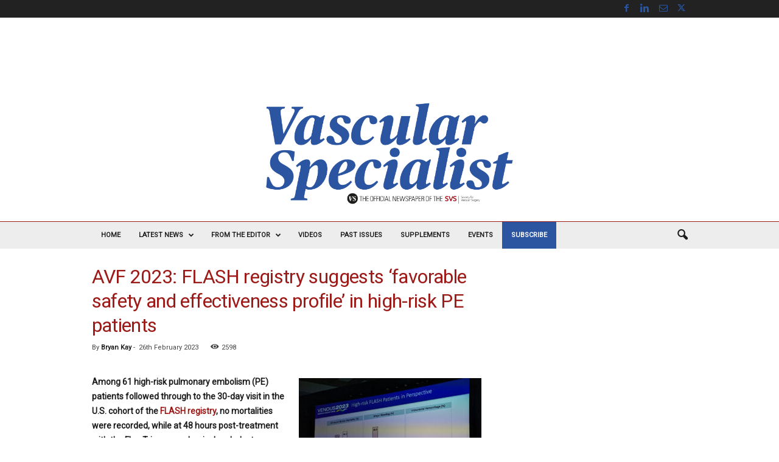

--- FILE ---
content_type: text/html; charset=UTF-8
request_url: https://vascularspecialistonline.com/avf-2023-flash-registry-suggests-favorable-safety-and-effectiveness-profile-in-high-risk-pe-patients/
body_size: 26875
content:
<!doctype html >
<!--[if IE 8]>    <html class="ie8" lang="en-US"> <![endif]-->
<!--[if IE 9]>    <html class="ie9" lang="en-US"> <![endif]-->
<!--[if gt IE 8]><!--> <html lang="en-US"> <!--<![endif]-->
<head>
    <title>AVF 2023: FLASH registry suggests ‘favorable safety and effectiveness profile’ in high-risk PE patients</title>
    <meta charset="UTF-8" />
    <meta name="viewport" content="width=device-width, initial-scale=1.0">
    <link rel="pingback" href="https://vascularspecialistonline.com/xmlrpc.php" />
    
<!-- Author Meta Tags by Molongui Authorship, visit: https://wordpress.org/plugins/molongui-authorship/ -->
<meta name="author" content="Bryan Kay">
<!-- /Molongui Authorship -->

<meta name='robots' content='index, follow, max-image-preview:large, max-snippet:-1, max-video-preview:-1' />
<link rel="icon" type="image/png" href="https://vascularspecialistonline.com/wp-content/uploads/2023/08/VS-2022-Favicon@3x.png"><link rel="apple-touch-icon" sizes="76x76" href="https://vascularspecialistonline.com/wp-content/uploads/2022/06/vs-logo-2022_1@3x.png"/><link rel="apple-touch-icon" sizes="120x120" href="https://vascularspecialistonline.com/wp-content/uploads/2022/06/vs-logo-2022_1@3x.png"/><link rel="apple-touch-icon" sizes="152x152" href="https://vascularspecialistonline.com/wp-content/uploads/2022/06/vs-logo-2022_1@3x.png"/><link rel="apple-touch-icon" sizes="114x114" href="https://vascularspecialistonline.com/wp-content/uploads/2022/06/vs-logo-2022_1@3x.png"/><link rel="apple-touch-icon" sizes="144x144" href="https://vascularspecialistonline.com/wp-content/uploads/2022/06/vs-logo-2022_1@3x.png"/>
	<!-- This site is optimized with the Yoast SEO plugin v26.7 - https://yoast.com/wordpress/plugins/seo/ -->
	<meta name="description" content="Among 61 high-risk pulmonary embolism (PE) patients followed through to the 30-day visit in the U.S. cohort of the FLASH registry, no mortalities were recorded." />
	<link rel="canonical" href="https://vascularspecialistonline.com/avf-2023-flash-registry-suggests-favorable-safety-and-effectiveness-profile-in-high-risk-pe-patients/" />
	<meta property="og:locale" content="en_US" />
	<meta property="og:type" content="article" />
	<meta property="og:title" content="AVF 2023: FLASH registry suggests ‘favorable safety and effectiveness profile’ in high-risk PE patients" />
	<meta property="og:description" content="Among 61 high-risk pulmonary embolism (PE) patients followed through to the 30-day visit in the U.S. cohort of the FLASH registry, no mortalities were recorded." />
	<meta property="og:url" content="https://vascularspecialistonline.com/avf-2023-flash-registry-suggests-favorable-safety-and-effectiveness-profile-in-high-risk-pe-patients/" />
	<meta property="og:site_name" content="Vascular Specialist" />
	<meta property="article:publisher" content="https://www.facebook.com/Vascular-Specialist-Online-107217667527521/" />
	<meta property="article:published_time" content="2023-02-26T00:22:09+00:00" />
	<meta property="article:modified_time" content="2023-03-06T00:30:30+00:00" />
	<meta property="og:image" content="https://vascularspecialistonline.com/wp-content/uploads/2023/03/FLASH.jpeg" />
	<meta property="og:image:width" content="1219" />
	<meta property="og:image:height" content="895" />
	<meta property="og:image:type" content="image/jpeg" />
	<meta name="author" content="Bryan Kay" />
	<meta name="twitter:card" content="summary_large_image" />
	<meta name="twitter:creator" content="@VascularOnline" />
	<meta name="twitter:site" content="@VascularOnline" />
	<meta name="twitter:label1" content="Written by" />
	<meta name="twitter:data1" content="Bryan Kay" />
	<meta name="twitter:label2" content="Est. reading time" />
	<meta name="twitter:data2" content="2 minutes" />
	<script type="application/ld+json" class="yoast-schema-graph">{"@context":"https://schema.org","@graph":[{"@type":"Article","@id":"https://vascularspecialistonline.com/avf-2023-flash-registry-suggests-favorable-safety-and-effectiveness-profile-in-high-risk-pe-patients/#article","isPartOf":{"@id":"https://vascularspecialistonline.com/avf-2023-flash-registry-suggests-favorable-safety-and-effectiveness-profile-in-high-risk-pe-patients/"},"author":{"name":"Bryan Kay","@id":"https://vascularspecialistonline.com/#/schema/person/c2a836717c0b20aa678f187925c231f7"},"headline":"AVF 2023: FLASH registry suggests ‘favorable safety and effectiveness profile’ in high-risk PE patients","datePublished":"2023-02-26T00:22:09+00:00","dateModified":"2023-03-06T00:30:30+00:00","mainEntityOfPage":{"@id":"https://vascularspecialistonline.com/avf-2023-flash-registry-suggests-favorable-safety-and-effectiveness-profile-in-high-risk-pe-patients/"},"wordCount":287,"commentCount":0,"publisher":{"@id":"https://vascularspecialistonline.com/#organization"},"image":{"@id":"https://vascularspecialistonline.com/avf-2023-flash-registry-suggests-favorable-safety-and-effectiveness-profile-in-high-risk-pe-patients/#primaryimage"},"thumbnailUrl":"https://vascularspecialistonline.com/wp-content/uploads/2023/03/FLASH.jpeg","keywords":["American Venous Forum","FLASH registry","Pulmonary embolism","VTE"],"articleSection":["Latest News"],"inLanguage":"en-US","potentialAction":[{"@type":"CommentAction","name":"Comment","target":["https://vascularspecialistonline.com/avf-2023-flash-registry-suggests-favorable-safety-and-effectiveness-profile-in-high-risk-pe-patients/#respond"]}]},{"@type":"WebPage","@id":"https://vascularspecialistonline.com/avf-2023-flash-registry-suggests-favorable-safety-and-effectiveness-profile-in-high-risk-pe-patients/","url":"https://vascularspecialistonline.com/avf-2023-flash-registry-suggests-favorable-safety-and-effectiveness-profile-in-high-risk-pe-patients/","name":"AVF 2023: FLASH registry suggests ‘favorable safety and effectiveness profile’ in high-risk PE patients","isPartOf":{"@id":"https://vascularspecialistonline.com/#website"},"primaryImageOfPage":{"@id":"https://vascularspecialistonline.com/avf-2023-flash-registry-suggests-favorable-safety-and-effectiveness-profile-in-high-risk-pe-patients/#primaryimage"},"image":{"@id":"https://vascularspecialistonline.com/avf-2023-flash-registry-suggests-favorable-safety-and-effectiveness-profile-in-high-risk-pe-patients/#primaryimage"},"thumbnailUrl":"https://vascularspecialistonline.com/wp-content/uploads/2023/03/FLASH.jpeg","datePublished":"2023-02-26T00:22:09+00:00","dateModified":"2023-03-06T00:30:30+00:00","description":"Among 61 high-risk pulmonary embolism (PE) patients followed through to the 30-day visit in the U.S. cohort of the FLASH registry, no mortalities were recorded.","breadcrumb":{"@id":"https://vascularspecialistonline.com/avf-2023-flash-registry-suggests-favorable-safety-and-effectiveness-profile-in-high-risk-pe-patients/#breadcrumb"},"inLanguage":"en-US","potentialAction":[{"@type":"ReadAction","target":["https://vascularspecialistonline.com/avf-2023-flash-registry-suggests-favorable-safety-and-effectiveness-profile-in-high-risk-pe-patients/"]}]},{"@type":"ImageObject","inLanguage":"en-US","@id":"https://vascularspecialistonline.com/avf-2023-flash-registry-suggests-favorable-safety-and-effectiveness-profile-in-high-risk-pe-patients/#primaryimage","url":"https://vascularspecialistonline.com/wp-content/uploads/2023/03/FLASH.jpeg","contentUrl":"https://vascularspecialistonline.com/wp-content/uploads/2023/03/FLASH.jpeg","width":1219,"height":895},{"@type":"BreadcrumbList","@id":"https://vascularspecialistonline.com/avf-2023-flash-registry-suggests-favorable-safety-and-effectiveness-profile-in-high-risk-pe-patients/#breadcrumb","itemListElement":[{"@type":"ListItem","position":1,"name":"Home","item":"https://vascularspecialistonline.com/"},{"@type":"ListItem","position":2,"name":"News","item":"https://vascularspecialistonline.com/news/"},{"@type":"ListItem","position":3,"name":"AVF 2023: FLASH registry suggests ‘favorable safety and effectiveness profile’ in high-risk PE patients"}]},{"@type":"WebSite","@id":"https://vascularspecialistonline.com/#website","url":"https://vascularspecialistonline.com/","name":"Vascular Specialist","description":"A news source dedicated to Vascular Specialist","publisher":{"@id":"https://vascularspecialistonline.com/#organization"},"potentialAction":[{"@type":"SearchAction","target":{"@type":"EntryPoint","urlTemplate":"https://vascularspecialistonline.com/?s={search_term_string}"},"query-input":{"@type":"PropertyValueSpecification","valueRequired":true,"valueName":"search_term_string"}}],"inLanguage":"en-US"},{"@type":"Organization","@id":"https://vascularspecialistonline.com/#organization","name":"Vascular Specialists","url":"https://vascularspecialistonline.com/","logo":{"@type":"ImageObject","inLanguage":"en-US","@id":"https://vascularspecialistonline.com/#/schema/logo/image/","url":"","contentUrl":"","caption":"Vascular Specialists"},"image":{"@id":"https://vascularspecialistonline.com/#/schema/logo/image/"},"sameAs":["https://www.facebook.com/Vascular-Specialist-Online-107217667527521/","https://x.com/VascularOnline","https://www.linkedin.com/company/vascular-specialist-online/"]},{"@type":"Person","@id":"https://vascularspecialistonline.com/#/schema/person/c2a836717c0b20aa678f187925c231f7","name":"Bryan Kay","url":"https://vascularspecialistonline.com/author/bryankay/"}]}</script>
	<!-- / Yoast SEO plugin. -->


<link rel='dns-prefetch' href='//platform-api.sharethis.com' />
<link rel='dns-prefetch' href='//fonts.googleapis.com' />
<link rel="alternate" type="application/rss+xml" title="Vascular Specialist &raquo; Feed" href="https://vascularspecialistonline.com/feed/" />
<link rel="alternate" type="application/rss+xml" title="Vascular Specialist &raquo; Comments Feed" href="https://vascularspecialistonline.com/comments/feed/" />
<link rel="alternate" type="application/rss+xml" title="Vascular Specialist &raquo; AVF 2023: FLASH registry suggests ‘favorable safety and effectiveness profile’ in high-risk PE patients Comments Feed" href="https://vascularspecialistonline.com/avf-2023-flash-registry-suggests-favorable-safety-and-effectiveness-profile-in-high-risk-pe-patients/feed/" />
<link rel="alternate" title="oEmbed (JSON)" type="application/json+oembed" href="https://vascularspecialistonline.com/wp-json/oembed/1.0/embed?url=https%3A%2F%2Fvascularspecialistonline.com%2Favf-2023-flash-registry-suggests-favorable-safety-and-effectiveness-profile-in-high-risk-pe-patients%2F" />
<link rel="alternate" title="oEmbed (XML)" type="text/xml+oembed" href="https://vascularspecialistonline.com/wp-json/oembed/1.0/embed?url=https%3A%2F%2Fvascularspecialistonline.com%2Favf-2023-flash-registry-suggests-favorable-safety-and-effectiveness-profile-in-high-risk-pe-patients%2F&#038;format=xml" />
<style id='wp-img-auto-sizes-contain-inline-css' type='text/css'>
img:is([sizes=auto i],[sizes^="auto," i]){contain-intrinsic-size:3000px 1500px}
/*# sourceURL=wp-img-auto-sizes-contain-inline-css */
</style>
<style id='wp-emoji-styles-inline-css' type='text/css'>

	img.wp-smiley, img.emoji {
		display: inline !important;
		border: none !important;
		box-shadow: none !important;
		height: 1em !important;
		width: 1em !important;
		margin: 0 0.07em !important;
		vertical-align: -0.1em !important;
		background: none !important;
		padding: 0 !important;
	}
/*# sourceURL=wp-emoji-styles-inline-css */
</style>
<style id='wp-block-library-inline-css' type='text/css'>
:root{--wp-block-synced-color:#7a00df;--wp-block-synced-color--rgb:122,0,223;--wp-bound-block-color:var(--wp-block-synced-color);--wp-editor-canvas-background:#ddd;--wp-admin-theme-color:#007cba;--wp-admin-theme-color--rgb:0,124,186;--wp-admin-theme-color-darker-10:#006ba1;--wp-admin-theme-color-darker-10--rgb:0,107,160.5;--wp-admin-theme-color-darker-20:#005a87;--wp-admin-theme-color-darker-20--rgb:0,90,135;--wp-admin-border-width-focus:2px}@media (min-resolution:192dpi){:root{--wp-admin-border-width-focus:1.5px}}.wp-element-button{cursor:pointer}:root .has-very-light-gray-background-color{background-color:#eee}:root .has-very-dark-gray-background-color{background-color:#313131}:root .has-very-light-gray-color{color:#eee}:root .has-very-dark-gray-color{color:#313131}:root .has-vivid-green-cyan-to-vivid-cyan-blue-gradient-background{background:linear-gradient(135deg,#00d084,#0693e3)}:root .has-purple-crush-gradient-background{background:linear-gradient(135deg,#34e2e4,#4721fb 50%,#ab1dfe)}:root .has-hazy-dawn-gradient-background{background:linear-gradient(135deg,#faaca8,#dad0ec)}:root .has-subdued-olive-gradient-background{background:linear-gradient(135deg,#fafae1,#67a671)}:root .has-atomic-cream-gradient-background{background:linear-gradient(135deg,#fdd79a,#004a59)}:root .has-nightshade-gradient-background{background:linear-gradient(135deg,#330968,#31cdcf)}:root .has-midnight-gradient-background{background:linear-gradient(135deg,#020381,#2874fc)}:root{--wp--preset--font-size--normal:16px;--wp--preset--font-size--huge:42px}.has-regular-font-size{font-size:1em}.has-larger-font-size{font-size:2.625em}.has-normal-font-size{font-size:var(--wp--preset--font-size--normal)}.has-huge-font-size{font-size:var(--wp--preset--font-size--huge)}.has-text-align-center{text-align:center}.has-text-align-left{text-align:left}.has-text-align-right{text-align:right}.has-fit-text{white-space:nowrap!important}#end-resizable-editor-section{display:none}.aligncenter{clear:both}.items-justified-left{justify-content:flex-start}.items-justified-center{justify-content:center}.items-justified-right{justify-content:flex-end}.items-justified-space-between{justify-content:space-between}.screen-reader-text{border:0;clip-path:inset(50%);height:1px;margin:-1px;overflow:hidden;padding:0;position:absolute;width:1px;word-wrap:normal!important}.screen-reader-text:focus{background-color:#ddd;clip-path:none;color:#444;display:block;font-size:1em;height:auto;left:5px;line-height:normal;padding:15px 23px 14px;text-decoration:none;top:5px;width:auto;z-index:100000}html :where(.has-border-color){border-style:solid}html :where([style*=border-top-color]){border-top-style:solid}html :where([style*=border-right-color]){border-right-style:solid}html :where([style*=border-bottom-color]){border-bottom-style:solid}html :where([style*=border-left-color]){border-left-style:solid}html :where([style*=border-width]){border-style:solid}html :where([style*=border-top-width]){border-top-style:solid}html :where([style*=border-right-width]){border-right-style:solid}html :where([style*=border-bottom-width]){border-bottom-style:solid}html :where([style*=border-left-width]){border-left-style:solid}html :where(img[class*=wp-image-]){height:auto;max-width:100%}:where(figure){margin:0 0 1em}html :where(.is-position-sticky){--wp-admin--admin-bar--position-offset:var(--wp-admin--admin-bar--height,0px)}@media screen and (max-width:600px){html :where(.is-position-sticky){--wp-admin--admin-bar--position-offset:0px}}

/*# sourceURL=wp-block-library-inline-css */
</style><style id='global-styles-inline-css' type='text/css'>
:root{--wp--preset--aspect-ratio--square: 1;--wp--preset--aspect-ratio--4-3: 4/3;--wp--preset--aspect-ratio--3-4: 3/4;--wp--preset--aspect-ratio--3-2: 3/2;--wp--preset--aspect-ratio--2-3: 2/3;--wp--preset--aspect-ratio--16-9: 16/9;--wp--preset--aspect-ratio--9-16: 9/16;--wp--preset--color--black: #000000;--wp--preset--color--cyan-bluish-gray: #abb8c3;--wp--preset--color--white: #ffffff;--wp--preset--color--pale-pink: #f78da7;--wp--preset--color--vivid-red: #cf2e2e;--wp--preset--color--luminous-vivid-orange: #ff6900;--wp--preset--color--luminous-vivid-amber: #fcb900;--wp--preset--color--light-green-cyan: #7bdcb5;--wp--preset--color--vivid-green-cyan: #00d084;--wp--preset--color--pale-cyan-blue: #8ed1fc;--wp--preset--color--vivid-cyan-blue: #0693e3;--wp--preset--color--vivid-purple: #9b51e0;--wp--preset--gradient--vivid-cyan-blue-to-vivid-purple: linear-gradient(135deg,rgb(6,147,227) 0%,rgb(155,81,224) 100%);--wp--preset--gradient--light-green-cyan-to-vivid-green-cyan: linear-gradient(135deg,rgb(122,220,180) 0%,rgb(0,208,130) 100%);--wp--preset--gradient--luminous-vivid-amber-to-luminous-vivid-orange: linear-gradient(135deg,rgb(252,185,0) 0%,rgb(255,105,0) 100%);--wp--preset--gradient--luminous-vivid-orange-to-vivid-red: linear-gradient(135deg,rgb(255,105,0) 0%,rgb(207,46,46) 100%);--wp--preset--gradient--very-light-gray-to-cyan-bluish-gray: linear-gradient(135deg,rgb(238,238,238) 0%,rgb(169,184,195) 100%);--wp--preset--gradient--cool-to-warm-spectrum: linear-gradient(135deg,rgb(74,234,220) 0%,rgb(151,120,209) 20%,rgb(207,42,186) 40%,rgb(238,44,130) 60%,rgb(251,105,98) 80%,rgb(254,248,76) 100%);--wp--preset--gradient--blush-light-purple: linear-gradient(135deg,rgb(255,206,236) 0%,rgb(152,150,240) 100%);--wp--preset--gradient--blush-bordeaux: linear-gradient(135deg,rgb(254,205,165) 0%,rgb(254,45,45) 50%,rgb(107,0,62) 100%);--wp--preset--gradient--luminous-dusk: linear-gradient(135deg,rgb(255,203,112) 0%,rgb(199,81,192) 50%,rgb(65,88,208) 100%);--wp--preset--gradient--pale-ocean: linear-gradient(135deg,rgb(255,245,203) 0%,rgb(182,227,212) 50%,rgb(51,167,181) 100%);--wp--preset--gradient--electric-grass: linear-gradient(135deg,rgb(202,248,128) 0%,rgb(113,206,126) 100%);--wp--preset--gradient--midnight: linear-gradient(135deg,rgb(2,3,129) 0%,rgb(40,116,252) 100%);--wp--preset--font-size--small: 10px;--wp--preset--font-size--medium: 20px;--wp--preset--font-size--large: 30px;--wp--preset--font-size--x-large: 42px;--wp--preset--font-size--regular: 14px;--wp--preset--font-size--larger: 48px;--wp--preset--spacing--20: 0.44rem;--wp--preset--spacing--30: 0.67rem;--wp--preset--spacing--40: 1rem;--wp--preset--spacing--50: 1.5rem;--wp--preset--spacing--60: 2.25rem;--wp--preset--spacing--70: 3.38rem;--wp--preset--spacing--80: 5.06rem;--wp--preset--shadow--natural: 6px 6px 9px rgba(0, 0, 0, 0.2);--wp--preset--shadow--deep: 12px 12px 50px rgba(0, 0, 0, 0.4);--wp--preset--shadow--sharp: 6px 6px 0px rgba(0, 0, 0, 0.2);--wp--preset--shadow--outlined: 6px 6px 0px -3px rgb(255, 255, 255), 6px 6px rgb(0, 0, 0);--wp--preset--shadow--crisp: 6px 6px 0px rgb(0, 0, 0);}:where(.is-layout-flex){gap: 0.5em;}:where(.is-layout-grid){gap: 0.5em;}body .is-layout-flex{display: flex;}.is-layout-flex{flex-wrap: wrap;align-items: center;}.is-layout-flex > :is(*, div){margin: 0;}body .is-layout-grid{display: grid;}.is-layout-grid > :is(*, div){margin: 0;}:where(.wp-block-columns.is-layout-flex){gap: 2em;}:where(.wp-block-columns.is-layout-grid){gap: 2em;}:where(.wp-block-post-template.is-layout-flex){gap: 1.25em;}:where(.wp-block-post-template.is-layout-grid){gap: 1.25em;}.has-black-color{color: var(--wp--preset--color--black) !important;}.has-cyan-bluish-gray-color{color: var(--wp--preset--color--cyan-bluish-gray) !important;}.has-white-color{color: var(--wp--preset--color--white) !important;}.has-pale-pink-color{color: var(--wp--preset--color--pale-pink) !important;}.has-vivid-red-color{color: var(--wp--preset--color--vivid-red) !important;}.has-luminous-vivid-orange-color{color: var(--wp--preset--color--luminous-vivid-orange) !important;}.has-luminous-vivid-amber-color{color: var(--wp--preset--color--luminous-vivid-amber) !important;}.has-light-green-cyan-color{color: var(--wp--preset--color--light-green-cyan) !important;}.has-vivid-green-cyan-color{color: var(--wp--preset--color--vivid-green-cyan) !important;}.has-pale-cyan-blue-color{color: var(--wp--preset--color--pale-cyan-blue) !important;}.has-vivid-cyan-blue-color{color: var(--wp--preset--color--vivid-cyan-blue) !important;}.has-vivid-purple-color{color: var(--wp--preset--color--vivid-purple) !important;}.has-black-background-color{background-color: var(--wp--preset--color--black) !important;}.has-cyan-bluish-gray-background-color{background-color: var(--wp--preset--color--cyan-bluish-gray) !important;}.has-white-background-color{background-color: var(--wp--preset--color--white) !important;}.has-pale-pink-background-color{background-color: var(--wp--preset--color--pale-pink) !important;}.has-vivid-red-background-color{background-color: var(--wp--preset--color--vivid-red) !important;}.has-luminous-vivid-orange-background-color{background-color: var(--wp--preset--color--luminous-vivid-orange) !important;}.has-luminous-vivid-amber-background-color{background-color: var(--wp--preset--color--luminous-vivid-amber) !important;}.has-light-green-cyan-background-color{background-color: var(--wp--preset--color--light-green-cyan) !important;}.has-vivid-green-cyan-background-color{background-color: var(--wp--preset--color--vivid-green-cyan) !important;}.has-pale-cyan-blue-background-color{background-color: var(--wp--preset--color--pale-cyan-blue) !important;}.has-vivid-cyan-blue-background-color{background-color: var(--wp--preset--color--vivid-cyan-blue) !important;}.has-vivid-purple-background-color{background-color: var(--wp--preset--color--vivid-purple) !important;}.has-black-border-color{border-color: var(--wp--preset--color--black) !important;}.has-cyan-bluish-gray-border-color{border-color: var(--wp--preset--color--cyan-bluish-gray) !important;}.has-white-border-color{border-color: var(--wp--preset--color--white) !important;}.has-pale-pink-border-color{border-color: var(--wp--preset--color--pale-pink) !important;}.has-vivid-red-border-color{border-color: var(--wp--preset--color--vivid-red) !important;}.has-luminous-vivid-orange-border-color{border-color: var(--wp--preset--color--luminous-vivid-orange) !important;}.has-luminous-vivid-amber-border-color{border-color: var(--wp--preset--color--luminous-vivid-amber) !important;}.has-light-green-cyan-border-color{border-color: var(--wp--preset--color--light-green-cyan) !important;}.has-vivid-green-cyan-border-color{border-color: var(--wp--preset--color--vivid-green-cyan) !important;}.has-pale-cyan-blue-border-color{border-color: var(--wp--preset--color--pale-cyan-blue) !important;}.has-vivid-cyan-blue-border-color{border-color: var(--wp--preset--color--vivid-cyan-blue) !important;}.has-vivid-purple-border-color{border-color: var(--wp--preset--color--vivid-purple) !important;}.has-vivid-cyan-blue-to-vivid-purple-gradient-background{background: var(--wp--preset--gradient--vivid-cyan-blue-to-vivid-purple) !important;}.has-light-green-cyan-to-vivid-green-cyan-gradient-background{background: var(--wp--preset--gradient--light-green-cyan-to-vivid-green-cyan) !important;}.has-luminous-vivid-amber-to-luminous-vivid-orange-gradient-background{background: var(--wp--preset--gradient--luminous-vivid-amber-to-luminous-vivid-orange) !important;}.has-luminous-vivid-orange-to-vivid-red-gradient-background{background: var(--wp--preset--gradient--luminous-vivid-orange-to-vivid-red) !important;}.has-very-light-gray-to-cyan-bluish-gray-gradient-background{background: var(--wp--preset--gradient--very-light-gray-to-cyan-bluish-gray) !important;}.has-cool-to-warm-spectrum-gradient-background{background: var(--wp--preset--gradient--cool-to-warm-spectrum) !important;}.has-blush-light-purple-gradient-background{background: var(--wp--preset--gradient--blush-light-purple) !important;}.has-blush-bordeaux-gradient-background{background: var(--wp--preset--gradient--blush-bordeaux) !important;}.has-luminous-dusk-gradient-background{background: var(--wp--preset--gradient--luminous-dusk) !important;}.has-pale-ocean-gradient-background{background: var(--wp--preset--gradient--pale-ocean) !important;}.has-electric-grass-gradient-background{background: var(--wp--preset--gradient--electric-grass) !important;}.has-midnight-gradient-background{background: var(--wp--preset--gradient--midnight) !important;}.has-small-font-size{font-size: var(--wp--preset--font-size--small) !important;}.has-medium-font-size{font-size: var(--wp--preset--font-size--medium) !important;}.has-large-font-size{font-size: var(--wp--preset--font-size--large) !important;}.has-x-large-font-size{font-size: var(--wp--preset--font-size--x-large) !important;}
/*# sourceURL=global-styles-inline-css */
</style>

<style id='classic-theme-styles-inline-css' type='text/css'>
/*! This file is auto-generated */
.wp-block-button__link{color:#fff;background-color:#32373c;border-radius:9999px;box-shadow:none;text-decoration:none;padding:calc(.667em + 2px) calc(1.333em + 2px);font-size:1.125em}.wp-block-file__button{background:#32373c;color:#fff;text-decoration:none}
/*# sourceURL=/wp-includes/css/classic-themes.min.css */
</style>
<link rel='stylesheet' id='geot-css-css' href='https://vascularspecialistonline.com/wp-content/plugins/geotargetingwp/public/css/geotarget-public.min.css?ver=6.9' type='text/css' media='all' />
<link rel='stylesheet' id='share-this-share-buttons-sticky-css' href='https://vascularspecialistonline.com/wp-content/plugins/sharethis-share-buttons/css/mu-style.css?ver=1765525519' type='text/css' media='all' />
<link rel='stylesheet' id='google-fonts-style-css' href='https://fonts.googleapis.com/css?family=Roboto%3A400%7COpen+Sans%3A400%2C600%2C700%7CRoboto+Condensed%3A400%2C500%2C700&#038;display=swap&#038;ver=5.4.3.3' type='text/css' media='all' />
<link rel='stylesheet' id='td-theme-css' href='https://vascularspecialistonline.com/wp-content/themes/Newsmag-child/style.css?ver=4.2' type='text/css' media='all' />
<style id='td-theme-inline-css' type='text/css'>
    
        /* custom css - generated by TagDiv Composer */
        @media (max-width: 767px) {
            .td-header-desktop-wrap {
                display: none;
            }
        }
        @media (min-width: 767px) {
            .td-header-mobile-wrap {
                display: none;
            }
        }
    
	
/*# sourceURL=td-theme-inline-css */
</style>
<link rel='stylesheet' id='js_composer_front-css' href='https://vascularspecialistonline.com/wp-content/plugins/js_composer/assets/css/js_composer.min.css?ver=8.7.2' type='text/css' media='all' />
<link rel='stylesheet' id='td-legacy-framework-front-style-css' href='https://vascularspecialistonline.com/wp-content/plugins/td-composer/legacy/Newsmag/assets/css/td_legacy_main.css?ver=e5fcc38395b0030bac3ad179898970d6xzx' type='text/css' media='all' />
<script type="text/javascript" src="https://vascularspecialistonline.com/wp-includes/js/jquery/jquery.min.js?ver=3.7.1" id="jquery-core-js"></script>
<script type="text/javascript" src="https://vascularspecialistonline.com/wp-includes/js/jquery/jquery-migrate.min.js?ver=3.4.1" id="jquery-migrate-js"></script>
<script type="text/javascript" src="//platform-api.sharethis.com/js/sharethis.js?ver=2.3.6#property=5ddd1f35fd22c7001291e46b&amp;product=inline-buttons&amp;source=sharethis-share-buttons-wordpress" id="share-this-share-buttons-mu-js"></script>
<script></script><link rel="https://api.w.org/" href="https://vascularspecialistonline.com/wp-json/" /><link rel="alternate" title="JSON" type="application/json" href="https://vascularspecialistonline.com/wp-json/wp/v2/posts/14947" /><link rel="EditURI" type="application/rsd+xml" title="RSD" href="https://vascularspecialistonline.com/xmlrpc.php?rsd" />
<meta name="generator" content="WordPress 6.9" />
<link rel='shortlink' href='https://vascularspecialistonline.com/?p=14947' />
            <style>
                .molongui-disabled-link
                {
                    border-bottom: none !important;
                    text-decoration: none !important;
                    color: inherit !important;
                    cursor: inherit !important;
                }
                .molongui-disabled-link:hover,
                .molongui-disabled-link:hover span
                {
                    border-bottom: none !important;
                    text-decoration: none !important;
                    color: inherit !important;
                    cursor: inherit !important;
                }
            </style>
            
<link rel="alternate" type="application/rss+xml" title="Vascular Specialist &raquo; Eventlist Feed" href="https://vascularspecialistonline.com/feed/event-list" /><meta name="generator" content="Powered by WPBakery Page Builder - drag and drop page builder for WordPress."/>
<style type="text/css">#sticky-video--close-button{opacity:0;visibility:hidden;transition:opacity .3s ease,visibility .3s ease;width:38px;height:22px;background:#FFF;border:1px solid #888;position:fixed;z-index:99999;cursor:pointer;top:auto;bottom:auto;left:auto;right:auto;}#sticky-video--close-button:after,#sticky-video--close-button:before{content:'';position:absolute;top:50%;left:50%;height:0;width:0;}#sticky-video--close-button:before{border:8px solid #555;border-color:transparent transparent #5D5D5D transparent;margin-top:-13px;margin-left:-8px;}#sticky-video--close-button:after{border:6px solid #FFF;border-color:transparent transparent #FFF transparent;margin-top:-9px;margin-left:-6px;}#sticky-video--close-button.sticky-video--close-button-visible{opacity:1;visibility:visible;}#sticky-video--placeholder{width:100%;top:0;left:0;background:#ececec;}</style>
<!-- JS generated by theme -->

<script type="text/javascript" id="td-generated-header-js">
    
    

	    var tdBlocksArray = []; //here we store all the items for the current page

	    // td_block class - each ajax block uses a object of this class for requests
	    function tdBlock() {
		    this.id = '';
		    this.block_type = 1; //block type id (1-234 etc)
		    this.atts = '';
		    this.td_column_number = '';
		    this.td_current_page = 1; //
		    this.post_count = 0; //from wp
		    this.found_posts = 0; //from wp
		    this.max_num_pages = 0; //from wp
		    this.td_filter_value = ''; //current live filter value
		    this.is_ajax_running = false;
		    this.td_user_action = ''; // load more or infinite loader (used by the animation)
		    this.header_color = '';
		    this.ajax_pagination_infinite_stop = ''; //show load more at page x
	    }

        // td_js_generator - mini detector
        ( function () {
            var htmlTag = document.getElementsByTagName("html")[0];

	        if ( navigator.userAgent.indexOf("MSIE 10.0") > -1 ) {
                htmlTag.className += ' ie10';
            }

            if ( !!navigator.userAgent.match(/Trident.*rv\:11\./) ) {
                htmlTag.className += ' ie11';
            }

	        if ( navigator.userAgent.indexOf("Edge") > -1 ) {
                htmlTag.className += ' ieEdge';
            }

            if ( /(iPad|iPhone|iPod)/g.test(navigator.userAgent) ) {
                htmlTag.className += ' td-md-is-ios';
            }

            var user_agent = navigator.userAgent.toLowerCase();
            if ( user_agent.indexOf("android") > -1 ) {
                htmlTag.className += ' td-md-is-android';
            }

            if ( -1 !== navigator.userAgent.indexOf('Mac OS X')  ) {
                htmlTag.className += ' td-md-is-os-x';
            }

            if ( /chrom(e|ium)/.test(navigator.userAgent.toLowerCase()) ) {
               htmlTag.className += ' td-md-is-chrome';
            }

            if ( -1 !== navigator.userAgent.indexOf('Firefox') ) {
                htmlTag.className += ' td-md-is-firefox';
            }

            if ( -1 !== navigator.userAgent.indexOf('Safari') && -1 === navigator.userAgent.indexOf('Chrome') ) {
                htmlTag.className += ' td-md-is-safari';
            }

            if( -1 !== navigator.userAgent.indexOf('IEMobile') ){
                htmlTag.className += ' td-md-is-iemobile';
            }

        })();

        var tdLocalCache = {};

        ( function () {
            "use strict";

            tdLocalCache = {
                data: {},
                remove: function (resource_id) {
                    delete tdLocalCache.data[resource_id];
                },
                exist: function (resource_id) {
                    return tdLocalCache.data.hasOwnProperty(resource_id) && tdLocalCache.data[resource_id] !== null;
                },
                get: function (resource_id) {
                    return tdLocalCache.data[resource_id];
                },
                set: function (resource_id, cachedData) {
                    tdLocalCache.remove(resource_id);
                    tdLocalCache.data[resource_id] = cachedData;
                }
            };
        })();

    
    
var td_viewport_interval_list=[{"limitBottom":767,"sidebarWidth":251},{"limitBottom":1023,"sidebarWidth":339}];
var td_animation_stack_effect="type0";
var tds_animation_stack=true;
var td_animation_stack_specific_selectors=".entry-thumb, img, .td-lazy-img";
var td_animation_stack_general_selectors=".td-animation-stack img, .td-animation-stack .entry-thumb, .post img, .td-animation-stack .td-lazy-img";
var tds_general_modal_image="yes";
var tdc_is_installed="yes";
var td_ajax_url="https:\/\/vascularspecialistonline.com\/wp-admin\/admin-ajax.php?td_theme_name=Newsmag&v=5.4.3.3";
var td_get_template_directory_uri="https:\/\/vascularspecialistonline.com\/wp-content\/plugins\/td-composer\/legacy\/common";
var tds_snap_menu="snap";
var tds_logo_on_sticky="";
var tds_header_style="8";
var td_please_wait="Please wait...";
var td_email_user_pass_incorrect="User or password incorrect!";
var td_email_user_incorrect="Email or username incorrect!";
var td_email_incorrect="Email incorrect!";
var td_user_incorrect="Username incorrect!";
var td_email_user_empty="Email or username empty!";
var td_pass_empty="Pass empty!";
var td_pass_pattern_incorrect="Invalid Pass Pattern!";
var td_retype_pass_incorrect="Retyped Pass incorrect!";
var tds_more_articles_on_post_enable="";
var tds_more_articles_on_post_time_to_wait="";
var tds_more_articles_on_post_pages_distance_from_top=0;
var tds_captcha="";
var tds_theme_color_site_wide="#9c1a17";
var tds_smart_sidebar="enabled";
var tdThemeName="Newsmag";
var tdThemeNameWl="Newsmag";
var td_magnific_popup_translation_tPrev="Previous (Left arrow key)";
var td_magnific_popup_translation_tNext="Next (Right arrow key)";
var td_magnific_popup_translation_tCounter="%curr% of %total%";
var td_magnific_popup_translation_ajax_tError="The content from %url% could not be loaded.";
var td_magnific_popup_translation_image_tError="The image #%curr% could not be loaded.";
var tdBlockNonce="93fa5d77f9";
var tdMobileMenu="enabled";
var tdMobileSearch="enabled";
var tdDateNamesI18n={"month_names":["January","February","March","April","May","June","July","August","September","October","November","December"],"month_names_short":["Jan","Feb","Mar","Apr","May","Jun","Jul","Aug","Sep","Oct","Nov","Dec"],"day_names":["Sunday","Monday","Tuesday","Wednesday","Thursday","Friday","Saturday"],"day_names_short":["Sun","Mon","Tue","Wed","Thu","Fri","Sat"]};
var td_deploy_mode="deploy";
var td_ad_background_click_link="";
var td_ad_background_click_target="";
</script>


<!-- Header style compiled by theme -->

<style>
/* custom css - generated by TagDiv Composer */
    
.td-header-border:before,
    .td-trending-now-title,
    .td_block_mega_menu .td_mega_menu_sub_cats .cur-sub-cat,
    .td-post-category:hover,
    .td-header-style-2 .td-header-sp-logo,
    .td-next-prev-wrap a:hover i,
    .page-nav .current,
    .widget_calendar tfoot a:hover,
    .td-footer-container .widget_search .wpb_button:hover,
    .td-scroll-up-visible,
    .dropcap,
    .td-category a,
    input[type="submit"]:hover,
    .td-post-small-box a:hover,
    .td-404-sub-sub-title a:hover,
    .td-rating-bar-wrap div,
    .td_top_authors .td-active .td-author-post-count,
    .td_top_authors .td-active .td-author-comments-count,
    .td_smart_list_3 .td-sml3-top-controls i:hover,
    .td_smart_list_3 .td-sml3-bottom-controls i:hover,
    .td_wrapper_video_playlist .td_video_controls_playlist_wrapper,
    .td-read-more a:hover,
    .td-login-wrap .btn,
    .td_display_err,
    .td-header-style-6 .td-top-menu-full,
    #bbpress-forums button:hover,
    #bbpress-forums .bbp-pagination .current,
    .bbp_widget_login .button:hover,
    .header-search-wrap .td-drop-down-search .btn:hover,
    .td-post-text-content .more-link-wrap:hover a,
    #buddypress div.item-list-tabs ul li > a span,
    #buddypress div.item-list-tabs ul li > a:hover span,
    #buddypress input[type=submit]:hover,
    #buddypress a.button:hover span,
    #buddypress div.item-list-tabs ul li.selected a span,
    #buddypress div.item-list-tabs ul li.current a span,
    #buddypress input[type=submit]:focus,
    .td-grid-style-3 .td-big-grid-post .td-module-thumb a:last-child:before,
    .td-grid-style-4 .td-big-grid-post .td-module-thumb a:last-child:before,
    .td-grid-style-5 .td-big-grid-post .td-module-thumb:after,
    .td_category_template_2 .td-category-siblings .td-category a:hover,
    .td-weather-week:before,
    .td-weather-information:before,
     .td_3D_btn,
    .td_shadow_btn,
    .td_default_btn,
    .td_square_btn, 
    .td_outlined_btn:hover {
        background-color: #9c1a17;
    }

    @media (max-width: 767px) {
        .td-category a.td-current-sub-category {
            background-color: #9c1a17;
        }
    }

    .woocommerce .onsale,
    .woocommerce .woocommerce a.button:hover,
    .woocommerce-page .woocommerce .button:hover,
    .single-product .product .summary .cart .button:hover,
    .woocommerce .woocommerce .product a.button:hover,
    .woocommerce .product a.button:hover,
    .woocommerce .product #respond input#submit:hover,
    .woocommerce .checkout input#place_order:hover,
    .woocommerce .woocommerce.widget .button:hover,
    .woocommerce .woocommerce-message .button:hover,
    .woocommerce .woocommerce-error .button:hover,
    .woocommerce .woocommerce-info .button:hover,
    .woocommerce.widget .ui-slider .ui-slider-handle,
    .vc_btn-black:hover,
	.wpb_btn-black:hover,
	.item-list-tabs .feed:hover a,
	.td-smart-list-button:hover {
    	background-color: #9c1a17;
    }

    .td-header-sp-top-menu .top-header-menu > .current-menu-item > a,
    .td-header-sp-top-menu .top-header-menu > .current-menu-ancestor > a,
    .td-header-sp-top-menu .top-header-menu > .current-category-ancestor > a,
    .td-header-sp-top-menu .top-header-menu > li > a:hover,
    .td-header-sp-top-menu .top-header-menu > .sfHover > a,
    .top-header-menu ul .current-menu-item > a,
    .top-header-menu ul .current-menu-ancestor > a,
    .top-header-menu ul .current-category-ancestor > a,
    .top-header-menu ul li > a:hover,
    .top-header-menu ul .sfHover > a,
    .sf-menu ul .td-menu-item > a:hover,
    .sf-menu ul .sfHover > a,
    .sf-menu ul .current-menu-ancestor > a,
    .sf-menu ul .current-category-ancestor > a,
    .sf-menu ul .current-menu-item > a,
    .td_module_wrap:hover .entry-title a,
    .td_mod_mega_menu:hover .entry-title a,
    .footer-email-wrap a,
    .widget a:hover,
    .td-footer-container .widget_calendar #today,
    .td-category-pulldown-filter a.td-pulldown-category-filter-link:hover,
    .td-load-more-wrap a:hover,
    .td-post-next-prev-content a:hover,
    .td-author-name a:hover,
    .td-author-url a:hover,
    .td_mod_related_posts:hover .entry-title a,
    .td-search-query,
    .header-search-wrap .td-drop-down-search .result-msg a:hover,
    .td_top_authors .td-active .td-authors-name a,
    .post blockquote p,
    .td-post-content blockquote p,
    .page blockquote p,
    .comment-list cite a:hover,
    .comment-list cite:hover,
    .comment-list .comment-reply-link:hover,
    a,
    .white-menu #td-header-menu .sf-menu > li > a:hover,
    .white-menu #td-header-menu .sf-menu > .current-menu-ancestor > a,
    .white-menu #td-header-menu .sf-menu > .current-menu-item > a,
    .td_quote_on_blocks,
    #bbpress-forums .bbp-forum-freshness a:hover,
    #bbpress-forums .bbp-topic-freshness a:hover,
    #bbpress-forums .bbp-forums-list li a:hover,
    #bbpress-forums .bbp-forum-title:hover,
    #bbpress-forums .bbp-topic-permalink:hover,
    #bbpress-forums .bbp-topic-started-by a:hover,
    #bbpress-forums .bbp-topic-started-in a:hover,
    #bbpress-forums .bbp-body .super-sticky li.bbp-topic-title .bbp-topic-permalink,
    #bbpress-forums .bbp-body .sticky li.bbp-topic-title .bbp-topic-permalink,
    #bbpress-forums #subscription-toggle a:hover,
    #bbpress-forums #favorite-toggle a:hover,
    .woocommerce-account .woocommerce-MyAccount-navigation a:hover,
    .widget_display_replies .bbp-author-name,
    .widget_display_topics .bbp-author-name,
    .archive .widget_archive .current,
    .archive .widget_archive .current a,
    .td-subcategory-header .td-category-siblings .td-subcat-dropdown a.td-current-sub-category,
    .td-subcategory-header .td-category-siblings .td-subcat-dropdown a:hover,
    .td-pulldown-filter-display-option:hover,
    .td-pulldown-filter-display-option .td-pulldown-filter-link:hover,
    .td_normal_slide .td-wrapper-pulldown-filter .td-pulldown-filter-list a:hover,
    #buddypress ul.item-list li div.item-title a:hover,
    .td_block_13 .td-pulldown-filter-list a:hover,
    .td_smart_list_8 .td-smart-list-dropdown-wrap .td-smart-list-button:hover,
    .td_smart_list_8 .td-smart-list-dropdown-wrap .td-smart-list-button:hover i,
    .td-sub-footer-container a:hover,
    .td-instagram-user a,
    .td_outlined_btn,
    body .td_block_list_menu li.current-menu-item > a,
    body .td_block_list_menu li.current-menu-ancestor > a,
    body .td_block_list_menu li.current-category-ancestor > a{
        color: #9c1a17;
    }

    .td-mega-menu .wpb_content_element li a:hover,
    .td_login_tab_focus {
        color: #9c1a17 !important;
    }

    .td-next-prev-wrap a:hover i,
    .page-nav .current,
    .widget_tag_cloud a:hover,
    .post .td_quote_box,
    .page .td_quote_box,
    .td-login-panel-title,
    #bbpress-forums .bbp-pagination .current,
    .td_category_template_2 .td-category-siblings .td-category a:hover,
    .page-template-page-pagebuilder-latest .td-instagram-user,
     .td_outlined_btn {
        border-color: #9c1a17;
    }

    .td_wrapper_video_playlist .td_video_currently_playing:after,
    .item-list-tabs .feed:hover {
        border-color: #9c1a17 !important;
    }


    
    .td-pb-row [class*="td-pb-span"],
    .td-pb-border-top,
    .page-template-page-title-sidebar-php .td-page-content > .wpb_row:first-child,
    .td-post-sharing,
    .td-post-content,
    .td-post-next-prev,
    .author-box-wrap,
    .td-comments-title-wrap,
    .comment-list,
    .comment-respond,
    .td-post-template-5 header,
    .td-container,
    .wpb_content_element,
    .wpb_column,
    .wpb_row,
    .white-menu .td-header-container .td-header-main-menu,
    .td-post-template-1 .td-post-content,
    .td-post-template-4 .td-post-sharing-top,
    .td-header-style-6 .td-header-header .td-make-full,
    #disqus_thread,
    .page-template-page-pagebuilder-title-php .td-page-content > .wpb_row:first-child,
    .td-footer-container:before {
        border-color: #ececec;
    }
    .td-top-border {
        border-color: #ececec !important;
    }
    .td-container-border:after,
    .td-next-prev-separator,
    .td-container .td-pb-row .wpb_column:before,
    .td-container-border:before,
    .td-main-content:before,
    .td-main-sidebar:before,
    .td-pb-row .td-pb-span4:nth-of-type(3):after,
    .td-pb-row .td-pb-span4:nth-last-of-type(3):after {
    	background-color: #ececec;
    }
    @media (max-width: 767px) {
    	.white-menu .td-header-main-menu {
      		border-color: #ececec;
      	}
    }



    
    .td-header-sp-top-menu .top-header-menu > li > a,
    .td-header-sp-top-menu .td_data_time,
    .td-subscription-active .td-header-sp-top-menu .tds_menu_login .tdw-wml-user,
    .td-header-sp-top-menu .td-weather-top-widget {
        color: #1d1d1d;
    }

    
    .top-header-menu > .current-menu-item > a,
    .top-header-menu > .current-menu-ancestor > a,
    .top-header-menu > .current-category-ancestor > a,
    .top-header-menu > li > a:hover,
    .top-header-menu > .sfHover > a {
        color: #9c1a17 !important;
    }

    
    .top-header-menu ul li a,
    .td-header-sp-top-menu .tds_menu_login .tdw-wml-menu-header,
    .td-header-sp-top-menu .tds_menu_login .tdw-wml-menu-content a,
    .td-header-sp-top-menu .tds_menu_login .tdw-wml-menu-footer a{
        color: #9c1a17;
    }

    
    .top-header-menu ul .current-menu-item > a,
    .top-header-menu ul .current-menu-ancestor > a,
    .top-header-menu ul .current-category-ancestor > a,
    .top-header-menu ul li > a:hover,
    .top-header-menu ul .sfHover > a,
    .td-header-sp-top-menu .tds_menu_login .tdw-wml-menu-content a:hover,
    .td-header-sp-top-menu .tds_menu_login .tdw-wml-menu-footer a:hover {
        color: #9c1a17;
    }

    
    .td-header-sp-top-widget .td-social-icon-wrap i {
        color: #2856a3;
    }

    
    .td-header-main-menu {
        background-color: #ededed;
    }

    
    .sf-menu > li > a,
    .header-search-wrap .td-icon-search,
    #td-top-mobile-toggle i {
        color: #1d1d1d;
    }

    
    .td-header-border:before {
        background-color: #9c1a17;
    }

    
    @media (max-width: 767px) {
        body .td-header-wrap .td-header-main-menu {
            background-color: #ffffff;
        }
    }

    
    .td-menu-background:before,
    .td-search-background:before {
        background: #dbdbdb;
        background: -moz-linear-gradient(top, #dbdbdb 0%, #ffffff 100%);
        background: -webkit-gradient(left top, left bottom, color-stop(0%, #dbdbdb), color-stop(100%, #ffffff));
        background: -webkit-linear-gradient(top, #dbdbdb 0%, #ffffff 100%);
        background: -o-linear-gradient(top, #dbdbdb 0%, @mobileu_gradient_two_mob 100%);
        background: -ms-linear-gradient(top, #dbdbdb 0%, #ffffff 100%);
        background: linear-gradient(to bottom, #dbdbdb 0%, #ffffff 100%);
        filter: progid:DXImageTransform.Microsoft.gradient( startColorstr='#dbdbdb', endColorstr='#ffffff', GradientType=0 );
    }

    
    .td-mobile-content li a,
    .td-mobile-content .td-icon-menu-right,
    .td-mobile-content .sub-menu .td-icon-menu-right,
    #td-mobile-nav .td-menu-login-section a,
    #td-mobile-nav .td-menu-logout a,
    #td-mobile-nav .td-menu-socials-wrap .td-icon-font,
    .td-mobile-close .td-icon-close-mobile,
    #td-mobile-nav .td-register-section,
    #td-mobile-nav .td-register-section .td-login-input,
    #td-mobile-nav label,
    #td-mobile-nav .td-register-section i,
    #td-mobile-nav .td-register-section a,
    #td-mobile-nav .td_display_err {
        color: #2c55a1;
    }

    #td-mobile-nav .td-menu-login-section .td-menu-login span {
        background-color: #2c55a1;
    }

    #td-mobile-nav .td-register-section .td-login-input {
        border-bottom-color: #2c55a1 !important;
    }

    
    .td-mobile-content .current-menu-item > a,
    .td-mobile-content .current-menu-ancestor > a,
    .td-mobile-content .current-category-ancestor > a,
    #td-mobile-nav .td-menu-login-section a:hover,
    #td-mobile-nav .td-register-section a:hover,
    #td-mobile-nav .td-menu-socials-wrap a:hover i {
        color: #9c1a17;
    }

    
    #td-mobile-nav .td-register-section .td-login-button {
        background-color: #1d1d1d;
    }

    
    #td-mobile-nav .td-register-section .td-login-button {
        color: #ffffff;
    }


    
    .mfp-content .td-login-button {
        color: #1d1d1d;
    }
    
    .mfp-content .td-login-button:active,
    .mfp-content .td-login-button:hover {
        background-color: #9c1a17;
    }
    
    .mfp-content .td-login-button:active,
    .mfp-content .td-login-button:hover {
        color: #1d1d1d;
    }
    
    .white-popup-block:after {
        background: rgba(0, 0, 0, 0.8);
        background: -moz-linear-gradient(45deg, rgba(0, 0, 0, 0.8) 0%, rgba(0,0,0,0.19) 100%);
        background: -webkit-gradient(left bottom, right top, color-stop(0%, rgba(0, 0, 0, 0.8)), color-stop(100%, rgba(0,0,0,0.19)));
        background: -webkit-linear-gradient(45deg, rgba(0, 0, 0, 0.8) 0%, rgba(0,0,0,0.19) 100%);
        background: -o-linear-gradient(45deg, rgba(0, 0, 0, 0.8) 0%, rgba(0,0,0,0.19) 100%);
        background: -ms-linear-gradient(45deg, rgba(0, 0, 0, 0.8) 0%, rgba(0,0,0,0.19) 100%);
        background: linear-gradient(45deg, rgba(0, 0, 0, 0.8) 0%, rgba(0,0,0,0.19) 100%);
        filter: progid:DXImageTransform.Microsoft.gradient( startColorstr='rgba(0, 0, 0, 0.8)', endColorstr='rgba(0,0,0,0.19)', GradientType=0 );
    }


    
    .td-header-text-logo .td-logo-text-container .td-logo-text {
        color: #1d1d1d;
    }

    
    .td-header-text-logo .td-logo-text-container .td-tagline-text {
        color: #1d1d1d;
    }

    
    .td-footer-container,
    .td-footer-container .td_module_mx3 .meta-info,
    .td-footer-container .td_module_14 .meta-info,
    .td-footer-container .td_module_mx1 .td-block14-border {
        background-color: #ededed;
    }
    .td-footer-container .widget_calendar #today {
    	background-color: transparent;
    }

    
    .td-footer-container,
    .td-footer-container a,
    .td-footer-container li,
    .td-footer-container .footer-text-wrap,
    .td-footer-container .meta-info .entry-date,
    .td-footer-container .td-module-meta-info .entry-date,
    .td-footer-container .td_block_text_with_title,
    .td-footer-container .woocommerce .star-rating::before,
    .td-footer-container .widget_text p,
    .td-footer-container .widget_calendar #today,
    .td-footer-container .td-social-style3 .td_social_type a,
    .td-footer-container .td-social-style3,
    .td-footer-container .td-social-style4 .td_social_type a,
    .td-footer-container .td-social-style4,
    .td-footer-container .td-social-style9,
    .td-footer-container .td-social-style10,
    .td-footer-container .td-social-style2 .td_social_type a,
    .td-footer-container .td-social-style8 .td_social_type a,
    .td-footer-container .td-social-style2 .td_social_type,
    .td-footer-container .td-social-style8 .td_social_type,
    .td-footer-container .td-post-author-name a:hover {
        color: #1d1d1d;
    }
    .td-footer-container .td_module_mx1 .meta-info .entry-date,
    .td-footer-container .td_social_button a,
    .td-footer-container .td-post-category,
    .td-footer-container .td-post-category:hover,
    .td-footer-container .td-module-comments a,
    .td-footer-container .td_module_mx1 .td-post-author-name a:hover,
    .td-footer-container .td-theme-slider .slide-meta a {
    	color: #fff
    }
    .td-footer-container .widget_tag_cloud a {
    	border-color: #1d1d1d;
    }
    .td-footer-container .td-excerpt,
    .td-footer-container .widget_rss .rss-date,
    .td-footer-container .widget_rss cite {
    	color: #1d1d1d;
    	opacity: 0.7;
    }
    .td-footer-container .td-read-more a,
    .td-footer-container .td-read-more a:hover {
    	color: #fff;
    }

    
    .td-footer-container .td_module_14 .meta-info,
    .td-footer-container .td_module_5,
    .td-footer-container .td_module_9 .item-details,
    .td-footer-container .td_module_8 .item-details,
    .td-footer-container .td_module_mx3 .meta-info,
    .td-footer-container .widget_recent_comments li,
    .td-footer-container .widget_recent_entries li,
    .td-footer-container table td,
    .td-footer-container table th,
    .td-footer-container .td-social-style2 .td_social_type .td-social-box,
    .td-footer-container .td-social-style8 .td_social_type .td-social-box,
    .td-footer-container .td-social-style2 .td_social_type .td_social_button,
    .td-footer-container .td-social-style8 .td_social_type .td_social_button {
        border-color: rgba(29, 29, 29, 0.1);
    }

    
    .td-footer-container a:hover,
    .td-footer-container .td-post-author-name a:hover,
    .td-footer-container .td_module_wrap:hover .entry-title a {
    	color: #9c1a17;
    }
    .td-footer-container .widget_tag_cloud a:hover {
    	border-color: #9c1a17;
    }
    .td-footer-container .td_module_mx1 .td-post-author-name a:hover,
    .td-footer-container .td-theme-slider .slide-meta a {
    	color: #fff
    }

    
	.td-footer-container .block-title > span,
    .td-footer-container .block-title > a,
    .td-footer-container .widgettitle,
    .td-footer-container .widget_rss .block-title .rsswidget {
    	color: #1d1d1d;
    }


    
    .td-sub-footer-container,
    .td-sub-footer-container a {
        color: #1d1d1d;
    }
    .td-sub-footer-container li a:before {
        background-color: #1d1d1d;
    }

    
    .td_module_1 .td-module-title a {
    	color: #9c1a17;
    }
    
    .td_module_2 .td-module-title a {
    	color: #9c1a17;
    }
    
    .td_module_3 .td-module-title a {
    	color: #9c1a17;
    }
    
    .td_module_4 .td-module-title a {
    	color: #9c1a17;
    }
    
    .td_module_5 .td-module-title a {
    	color: #9c1a17;
    }
    
    .td_module_6 .td-module-title a {
    	color: #9c1a17;
    }
    
    .td_module_7 .td-module-title a {
    	color: #9c1a17;
    }
    
    .td_module_8 .td-module-title a {
    	color: #9c1a17;
    }
    
    .td_module_9 .td-module-title a {
    	color: #9c1a17;
    }
    
    .td_module_10 .td-module-title a {
    	color: #9c1a17;
    }
    
    .td_module_11 .td-module-title a {
    	color: #9c1a17;
    }
    
    .td_module_12 .td-module-title a {
    	color: #9c1a17;
    }
    
    .td_module_13 .td-module-title a {
    	color: #9c1a17;
    }
    
    .td_module_14 .td-module-title a {
    	color: #9c1a17;
    }
    
    .td_module_15 .entry-title a {
    	color: #9c1a17;
    }
    
    .td_module_mx2 .td-module-title a {
    	color: #9c1a17;
    }
    
    .td_module_mx4 .td-module-title a {
    	color: #9c1a17;
    }
    
    .td_block_trending_now .entry-title a {
    	color: #9c1a17;
    }
    
    .td_module_wrap .td-post-author-name a {
    	color: #9c1a17;
    }


    
    .post header h1 {
    	color: #9c1a17;
    }
    
    header .td-post-author-name a {
    	color: #1d1d1d;
    }
    
    .td-post-content,
    .td-post-content p {
    	color: #1d1d1d;
    }
    
    .td-post-content h1,
    .td-post-content h2,
    .td-post-content h3,
    .td-post-content h4,
    .td-post-content h5,
    .td-post-content h6 {
    	color: #1d1d1d;
    }
    
    .post blockquote p,
    .page blockquote p {
    	color: #9c1a17;
    }
    .post .td_quote_box,
    .page .td_quote_box {
        border-color: #9c1a17;
    }

    
    .td-page-header h1 {
    	color: #9c1a17;
    }
    
    .td-page-content p,
    .td-page-content .td_block_text_with_title {
    	color: #1d1d1d;
    }
    
    .td-page-content h1,
    .td-page-content h2,
    .td-page-content h3,
    .td-page-content h4,
    .td-page-content h5,
    .td-page-content h6 {
    	color: #1d1d1d;
    }


    
    .top-header-menu li a,
    .td-header-sp-top-menu .td_data_time,
    .td-header-sp-top-menu .tds_menu_login .tdw-wml-user,
    .td-weather-top-widget .td-weather-header .td-weather-city,
    .td-weather-top-widget .td-weather-now {
        font-family:Roboto;
	
    }
    
    .top-header-menu .menu-item-has-children ul li a,
    .td-header-sp-top-menu .tds_menu_login .tdw-wml-menu-header, 
    .td-header-sp-top-menu .tds_menu_login .tdw-wml-menu-content a,
    .td-header-sp-top-menu .tds_menu_login .tdw-wml-menu-footer a {
    	font-family:Roboto;
	
    }
	
    .sf-menu > .td-menu-item > a {
        font-family:Roboto;
	font-size:11px;
	
    }
    
    .sf-menu ul .td-menu-item a {
        font-family:Roboto;
	
    }
    
    .td_mod_mega_menu .item-details a {
        font-family:Roboto;
	
    }
    
    .td_mega_menu_sub_cats .block-mega-child-cats a {
        font-family:Roboto;
	
    }   
     
    .td-mobile-content .td-mobile-main-menu > li > a {
        font-family:Roboto;
	
    }

	
    .td-mobile-content .sub-menu a {
        font-family:Roboto;
	
    }

	
	.td_module_wrap .entry-title,
	.td-theme-slider .td-module-title,
	.page .td-post-template-6 .td-post-header h1 {
		font-family:Roboto;
	
	}

	
    .td_block_trending_now .entry-title {
    	font-family:Roboto;
	
    }
    
    .block-title > span,
    .block-title > a,
    .widgettitle,
    .td-trending-now-title,
    .wpb_tabs li a,
    .vc_tta-container .vc_tta-color-grey.vc_tta-tabs-position-top.vc_tta-style-classic .vc_tta-tabs-container .vc_tta-tab > a,
    .td-related-title .td-related-left,
    .td-related-title .td-related-right,
    .category .entry-title span,
    .td-author-counters span,
    .woocommerce-tabs h2,
    .woocommerce .product .products h2:not(.woocommerce-loop-product__title) {
        font-family:Roboto;
	
    }
    
    .td-module-meta-info .td-post-author-name a,
    .td_module_wrap .td-post-author-name a {
        font-family:Roboto;
	
    }
    
    .td-module-meta-info .td-post-date .entry-date,
    .td_module_wrap .td-post-date .entry-date {
        font-family:Roboto;
	
    }
    
    .td-module-meta-info .td-module-comments a,
    .td_module_wrap .td-module-comments a {
        font-family:Roboto;
	
    }
    
    .td-big-grid-meta .td-post-category,
    .td_module_wrap .td-post-category,
    .td-module-image .td-post-category {
        font-family:Roboto;
	
    }
    
    .td-pulldown-filter-display-option,
    a.td-pulldown-filter-link,
    .td-category-pulldown-filter a.td-pulldown-category-filter-link {
        font-family:Roboto;
	
    }
    
    .td-excerpt,
    .td-module-excerpt {
        font-family:Roboto;
	
    }
    
    .td-big-grid-post .entry-title {
        font-family:Roboto;
	
    }
    
    .td_block_big_grid .td-big-thumb .entry-title,
    .td_block_big_grid_2 .td-big-thumb .entry-title,
    .td_block_big_grid_3 .td-big-thumb .entry-title,
    .td_block_big_grid_4 .td-big-thumb .entry-title,
    .td_block_big_grid_5 .td-big-thumb .entry-title,
    .td_block_big_grid_6 .td-big-thumb .entry-title,
    .td_block_big_grid_7 .td-big-thumb .entry-title {
        font-family:Roboto;
	
    }
    
    .td_block_big_grid .td-medium-thumb .entry-title,
    .td_block_big_grid_2 .td-medium-thumb .entry-title,
    .td_block_big_grid_3 .td-medium-thumb .entry-title,
    .td_block_big_grid_4 .td-medium-thumb .entry-title,
    .td_block_big_grid_5 .td-medium-thumb .entry-title,
    .td_block_big_grid_6 .td-medium-thumb .entry-title,
    .td_block_big_grid_7 .td-medium-thumb .entry-title {
        font-family:Roboto;
	
    }
    
    .td_block_big_grid .td-small-thumb .entry-title,
    .td_block_big_grid_2 .td-small-thumb .entry-title,
    .td_block_big_grid_3 .td-small-thumb .entry-title,
    .td_block_big_grid_4 .td-small-thumb .entry-title,
    .td_block_big_grid_5 .td-small-thumb .entry-title,
    .td_block_big_grid_6 .td-small-thumb .entry-title,
    .td_block_big_grid_7 .td-small-thumb .entry-title {
        font-family:Roboto;
	
    }
    
    .td_block_big_grid .td-tiny-thumb .entry-title,
    .td_block_big_grid_2 .td-tiny-thumb .entry-title,
    .td_block_big_grid_3 .td-tiny-thumb .entry-title,
    .td_block_big_grid_4 .td-tiny-thumb .entry-title,
    .td_block_big_grid_5 .td-tiny-thumb .entry-title,
    .td_block_big_grid_6 .td-tiny-thumb .entry-title,
    .td_block_big_grid_7 .td-tiny-thumb .entry-title {
        font-family:Roboto;
	
    }








	
	.post header .entry-title {
		font-family:Roboto;
	
	}

	
    .td-post-content p,
    .td-post-content {
        font-family:Roboto;
	
    }
    
    .post blockquote p,
    .page blockquote p,
    .td-post-text-content blockquote p {
        font-family:Roboto;
	
    }
    
    .post .td_quote_box p,
    .page .td_quote_box p {
        font-family:Roboto;
	
    }
    
    .post .td_pull_quote p,
    .page .td_pull_quote p {
        font-family:Roboto;
	
    }
    
    .td-post-content h1 {
        font-family:Roboto;
	
    }
    
    .td-post-content h2 {
        font-family:Roboto;
	
    }
    
    .td-post-content h3 {
        font-family:Roboto;
	
    }
    
    .td-post-content h4 {
        font-family:Roboto;
	
    }
    
    .td-post-content h5 {
        font-family:Roboto;
	
    }
    
    .td-post-content h6 {
        font-family:Roboto;
	
    }





    
    .post .td-category a {
        font-family:Roboto;
	
    }
    
    .post header .td-post-author-name,
    .post header .td-post-author-name a {
        font-family:Roboto;
	
    }
    
    .post header .td-post-date .entry-date {
        font-family:Roboto;
	
    }
    
    .post header .td-post-views span,
    .post header .td-post-comments {
        font-family:Roboto;
	
    }
    
    .post .td-post-source-tags a,
    .post .td-post-source-tags span {
        font-family:Roboto;
	
    }
    
    .post .td-post-next-prev-content span {
        font-family:Roboto;
	
    }
    
    .post .td-post-next-prev-content a {
        font-family:Roboto;
	
    }
    
    .post .author-box-wrap .td-author-name a {
        font-family:Roboto;
	
    }
    
    .post .author-box-wrap .td-author-url a {
        font-family:Roboto;
	
    }
    
    .post .author-box-wrap .td-author-description {
        font-family:Roboto;
	
    }
    
    .td_block_related_posts .entry-title {
        font-family:Roboto;
	
    }
    
    .post .td-post-share-title,
    .td-comments-title-wrap h4,
    .comment-reply-title {
        font-family:Roboto;
	
    }
    
	.wp-caption-text,
	.wp-caption-dd {
		font-family:Roboto;
	
	}
    
    .td-post-template-default .td-post-sub-title,
    .td-post-template-1 .td-post-sub-title,
    .td-post-template-5 .td-post-sub-title,
    .td-post-template-7 .td-post-sub-title,
    .td-post-template-8 .td-post-sub-title {
        font-family:Roboto;
	
    }
    
    .td-post-template-2 .td-post-sub-title,
    .td-post-template-3 .td-post-sub-title,
    .td-post-template-4 .td-post-sub-title,
    .td-post-template-6 .td-post-sub-title {
        font-family:Roboto;
	
    }








	
    .td-page-header h1,
    .woocommerce-page .page-title {
    	font-family:Roboto;
	
    }
    
    .td-page-content p,
    .td-page-content li,
    .td-page-content .td_block_text_with_title,
    .woocommerce-page .page-description > p,
    .wpb_text_column p {
    	font-family:Roboto;
	
    }
    
    .td-page-content h1,
    .wpb_text_column h1 {
    	font-family:Roboto;
	
    }
    
    .td-page-content h2,
    .wpb_text_column h2 {
    	font-family:Roboto;
	
    }
    
    .td-page-content h3,
    .wpb_text_column h3 {
    	font-family:Roboto;
	
    }
    
    .td-page-content h4,
    .wpb_text_column h4 {
    	font-family:Roboto;
	
    }
    
    .td-page-content h5,
    .wpb_text_column h5 {
    	font-family:Roboto;
	
    }
    
    .td-page-content h6,
    .wpb_text_column h6 {
    	font-family:Roboto;
	
    }



    
	.footer-text-wrap {
		font-family:Roboto;
	
	}
	
	.td-sub-footer-copy {
		font-family:Roboto;
	
	}
	
	.td-sub-footer-menu ul li a {
		font-family:Roboto;
	
	}



    
    .category .td-category a {
    	font-family:Roboto;
	
    }
    
    .td-trending-now-title {
    	font-family:Roboto;
	
    }
    
    .page-nav a,
    .page-nav span,
    .page-nav i {
    	font-family:Roboto;
	
    }


    
    .td-page-content .dropcap,
    .td-post-content .dropcap,
    .comment-content .dropcap {
    	font-family:Roboto;
	
    }
    
    .entry-crumbs a,
    .entry-crumbs span,
    #bbpress-forums .bbp-breadcrumb a,
    #bbpress-forums .bbp-breadcrumb .bbp-breadcrumb-current {
    	font-family:Roboto;
	
    }

    
    .widget_archive a,
    .widget_calendar,
    .widget_categories a,
    .widget_nav_menu a,
    .widget_meta a,
    .widget_pages a,
    .widget_recent_comments a,
    .widget_recent_entries a,
    .widget_text .textwidget,
    .widget_tag_cloud a,
    .widget_search input,
    .woocommerce .product-categories a,
    .widget_display_forums a,
    .widget_display_replies a,
    .widget_display_topics a,
    .widget_display_views a,
    .widget_display_stats
     {
    	font-family:Roboto;
	
    }

    
	input[type="submit"],
	.woocommerce a.button,
	.woocommerce button.button,
	.woocommerce #respond input#submit {
		font-family:Roboto;
	
	}

    
	.woocommerce .product a .woocommerce-loop-product__title,
	.woocommerce .widget.woocommerce .product_list_widget a,
	.woocommerce-cart .woocommerce .product-name a {
		font-family:Roboto;
	
	}


    
	.woocommerce .product .summary .product_title {
		font-family:Roboto;
	
	}


    
    body, p {
    	font-family:Roboto;
	
    }
</style>

<!-- Global site tag (gtag.js) - Google Analytics -->
<script async src="https://www.googletagmanager.com/gtag/js?id=UA-4765081-32"></script>
<script>
  window.dataLayer = window.dataLayer || [];
  function gtag(){dataLayer.push(arguments);}
  gtag('js', new Date());

  gtag('config', 'UA-4765081-32');
</script>

<!-- Google tag (gtag.js) -->
<script async src="https://www.googletagmanager.com/gtag/js?id=G-SPKSVLWRZN"></script>
<script>
  window.dataLayer = window.dataLayer || [];
  function gtag(){dataLayer.push(arguments);}
  gtag('js', new Date());

  gtag('config', 'G-SPKSVLWRZN');
</script>

<!-- BIBAMEDICAL ALL TAGG -->
<!-- Google tag (gtag.js) -->
<script async src="https://www.googletagmanager.com/gtag/js?id=G-1L0MEXEL9M"></script>
<script>
  window.dataLayer = window.dataLayer || [];
  function gtag(){dataLayer.push(arguments);}
  gtag('js', new Date());

  gtag('config', 'G-1L0MEXEL9M');
</script>
<!-- BIBAMEDICAL ALL TAGG -->

<script type="text/javascript" defer="defer" src="https://extend.vimeocdn.com/ga/10947516.js"></script>

<script async src="https://pagead2.googlesyndication.com/pagead/js/adsbygoogle.js?client=ca-pub-1998608020327610"
     crossorigin="anonymous"></script><noscript><style> .wpb_animate_when_almost_visible { opacity: 1; }</style></noscript><style id="wp-add-custom-css-main" type="text/css">
.sso_openBtn { display: none !important; }
</style>
	<style id="tdw-css-placeholder">/* custom css - generated by TagDiv Composer */
</style></head>

<body class="wp-singular post-template-default single single-post postid-14947 single-format-standard wp-theme-Newsmag wp-child-theme-Newsmag-child avf-2023-flash-registry-suggests-favorable-safety-and-effectiveness-profile-in-high-risk-pe-patients global-block-template-1 wpb-js-composer js-comp-ver-8.7.2 vc_responsive td-animation-stack-type0 td-full-layout" itemscope="itemscope" itemtype="https://schema.org/WebPage">

        <div class="td-scroll-up  td-hide-scroll-up-on-mob"  style="display:none;"><i class="td-icon-menu-up"></i></div>

    
    <div class="td-menu-background"></div>
<div id="td-mobile-nav">
    <div class="td-mobile-container">
        <!-- mobile menu top section -->
        <div class="td-menu-socials-wrap">
            <!-- socials -->
            <div class="td-menu-socials">
                
        <span class="td-social-icon-wrap">
            <a target="_blank" href="https://www.facebook.com/Vascular-Specialist-Online-107217667527521/" title="Facebook">
                <i class="td-icon-font td-icon-facebook"></i>
                <span style="display: none">Facebook</span>
            </a>
        </span>
        <span class="td-social-icon-wrap">
            <a target="_blank" href="https://www.linkedin.com/company/vascular-specialist-online/" title="Linkedin">
                <i class="td-icon-font td-icon-linkedin"></i>
                <span style="display: none">Linkedin</span>
            </a>
        </span>
        <span class="td-social-icon-wrap">
            <a target="_blank" href="mailto:kmeara@vascularsociety.org" title="Mail">
                <i class="td-icon-font td-icon-mail-1"></i>
                <span style="display: none">Mail</span>
            </a>
        </span>
        <span class="td-social-icon-wrap">
            <a target="_blank" href="https://twitter.com/VascularOnline" title="Twitter">
                <i class="td-icon-font td-icon-twitter"></i>
                <span style="display: none">Twitter</span>
            </a>
        </span>            </div>
            <!-- close button -->
            <div class="td-mobile-close">
                <span><i class="td-icon-close-mobile"></i></span>
            </div>
        </div>

        <!-- login section -->
        
        <!-- menu section -->
        <div class="td-mobile-content">
            <div class="menu-main-container"><ul id="menu-main" class="td-mobile-main-menu"><li id="menu-item-13" class="menu-item menu-item-type-post_type menu-item-object-page menu-item-home menu-item-first menu-item-13"><a href="https://vascularspecialistonline.com/">Home</a></li>
<li id="menu-item-14389" class="menu-item menu-item-type-custom menu-item-object-custom menu-item-has-children menu-item-14389"><a href="https://vascularspecialistonline.com/category/news/latest-news/">Latest news<i class="td-icon-menu-right td-element-after"></i></a>
<ul class="sub-menu">
	<li id="menu-item-8500" class="menu-item menu-item-type-post_type menu-item-object-page menu-item-8500"><a href="https://vascularspecialistonline.com/vam-news/">VAM news</a></li>
	<li id="menu-item-8501" class="menu-item menu-item-type-post_type menu-item-object-page menu-item-8501"><a href="https://vascularspecialistonline.com/svs-news/">SVS news</a></li>
	<li id="menu-item-8511" class="menu-item menu-item-type-custom menu-item-object-custom menu-item-8511"><a target="_blank" href="https://vascular.org/">Visit the SVS</a></li>
</ul>
</li>
<li id="menu-item-14391" class="menu-item menu-item-type-custom menu-item-object-custom menu-item-has-children menu-item-14391"><a href="https://vascularspecialistonline.com/category/news/from-the-editor/">From the editor<i class="td-icon-menu-right td-element-after"></i></a>
<ul class="sub-menu">
	<li id="menu-item-135" class="menu-item menu-item-type-post_type menu-item-object-page menu-item-135"><a href="https://vascularspecialistonline.com/commentary/">Commentary</a></li>
</ul>
</li>
<li id="menu-item-11923" class="menu-item menu-item-type-post_type menu-item-object-page menu-item-11923"><a href="https://vascularspecialistonline.com/videos/">Videos</a></li>
<li id="menu-item-131" class="menu-item menu-item-type-post_type menu-item-object-page menu-item-131"><a href="https://vascularspecialistonline.com/past-issues/">Past Issues</a></li>
<li id="menu-item-11924" class="menu-item menu-item-type-post_type menu-item-object-page menu-item-11924"><a href="https://vascularspecialistonline.com/supplements/">Supplements</a></li>
<li id="menu-item-133" class="menu-item menu-item-type-post_type menu-item-object-page menu-item-133"><a href="https://vascularspecialistonline.com/events/">Events</a></li>
<li id="menu-item-22" class="menu-item menu-item-type-custom menu-item-object-custom menu-item-22"><a href="https://vascularspecialistonline.com/subscribe/">Subscribe</a></li>
</ul></div>        </div>
    </div>

    <!-- register/login section -->
    </div>    <div class="td-search-background"></div>
<div class="td-search-wrap-mob">
	<div class="td-drop-down-search">
		<form method="get" class="td-search-form" action="https://vascularspecialistonline.com/">
			<!-- close button -->
			<div class="td-search-close">
				<span><i class="td-icon-close-mobile"></i></span>
			</div>
			<div role="search" class="td-search-input">
				<span>Search</span>
				<input id="td-header-search-mob" type="text" value="" name="s" autocomplete="off" />
			</div>
		</form>
		<div id="td-aj-search-mob"></div>
	</div>
</div>

    <div id="td-outer-wrap">
    
        <div class="td-outer-container">
        
            <!--
Header style 8
-->
<div class="td-header-wrap td-header-style-8">
    <div class="td-top-menu-full">
        <div class="td-header-row td-header-top-menu td-make-full">
            
    <div class="td-top-bar-container top-bar-style-1">
        <div class="td-header-sp-top-menu">

    </div>            <div class="td-header-sp-top-widget">
        
        <span class="td-social-icon-wrap">
            <a target="_blank" href="https://www.facebook.com/Vascular-Specialist-Online-107217667527521/" title="Facebook">
                <i class="td-icon-font td-icon-facebook"></i>
                <span style="display: none">Facebook</span>
            </a>
        </span>
        <span class="td-social-icon-wrap">
            <a target="_blank" href="https://www.linkedin.com/company/vascular-specialist-online/" title="Linkedin">
                <i class="td-icon-font td-icon-linkedin"></i>
                <span style="display: none">Linkedin</span>
            </a>
        </span>
        <span class="td-social-icon-wrap">
            <a target="_blank" href="mailto:kmeara@vascularsociety.org" title="Mail">
                <i class="td-icon-font td-icon-mail-1"></i>
                <span style="display: none">Mail</span>
            </a>
        </span>
        <span class="td-social-icon-wrap">
            <a target="_blank" href="https://twitter.com/VascularOnline" title="Twitter">
                <i class="td-icon-font td-icon-twitter"></i>
                <span style="display: none">Twitter</span>
            </a>
        </span>    </div>
        </div>

        </div>
    </div>

    <div class="td-header-row td-header-header">
        <div class="td-header-sp-logo">
            	<a class="td-main-logo" href="https://vascularspecialistonline.com/">
		<img class="td-retina-data"  data-retina="https://vascularspecialistonline.com/wp-content/uploads/2022/07/2780x1345-general-bg@4x.png" src="https://vascularspecialistonline.com/wp-content/uploads/2022/07/2780x1345-general-bg@4x.png" alt="Vascular Specialist" title="Vascular Specialist" width="11121" height="5381"/>
		<span class="td-visual-hidden">Vascular Specialist</span>
	</a>
	        </div>
    </div>

    <div class="td-header-menu-wrap">
        <div class="td-header-row td-header-border td-header-main-menu">
            <div class="td-make-full">
                <div id="td-header-menu" role="navigation">
        <div id="td-top-mobile-toggle"><span><i class="td-icon-font td-icon-mobile"></i></span></div>
        <div class="td-main-menu-logo td-logo-in-header">
        	<a class="td-mobile-logo td-sticky-disable" href="https://vascularspecialistonline.com/">
		<img class="td-retina-data" data-retina="https://vascularspecialistonline.com/wp-content/uploads/2022/07/2780x1345-general-bg@4x.png" src="https://vascularspecialistonline.com/wp-content/uploads/2022/07/2780x1345-general-bg@4x.png" alt="Vascular Specialist" title="Vascular Specialist"  width="11121" height="5381"/>
	</a>
		<a class="td-header-logo td-sticky-disable" href="https://vascularspecialistonline.com/">
		<img class="td-retina-data" data-retina="https://vascularspecialistonline.com/wp-content/uploads/2022/07/2780x1345-general-bg@4x.png" src="https://vascularspecialistonline.com/wp-content/uploads/2022/07/2780x1345-general-bg@4x.png" alt="Vascular Specialist" title="Vascular Specialist"  width="11121" height="5381"/>
	</a>
	    </div>
    <div class="menu-main-container"><ul id="menu-main-1" class="sf-menu"><li class="menu-item menu-item-type-post_type menu-item-object-page menu-item-home menu-item-first td-menu-item td-normal-menu menu-item-13"><a href="https://vascularspecialistonline.com/">Home</a></li>
<li class="menu-item menu-item-type-custom menu-item-object-custom menu-item-has-children td-menu-item td-normal-menu menu-item-14389"><a href="https://vascularspecialistonline.com/category/news/latest-news/">Latest news</a>
<ul class="sub-menu">
	<li class="menu-item menu-item-type-post_type menu-item-object-page td-menu-item td-normal-menu menu-item-8500"><a href="https://vascularspecialistonline.com/vam-news/">VAM news</a></li>
	<li class="menu-item menu-item-type-post_type menu-item-object-page td-menu-item td-normal-menu menu-item-8501"><a href="https://vascularspecialistonline.com/svs-news/">SVS news</a></li>
	<li class="menu-item menu-item-type-custom menu-item-object-custom td-menu-item td-normal-menu menu-item-8511"><a target="_blank" href="https://vascular.org/">Visit the SVS</a></li>
</ul>
</li>
<li class="menu-item menu-item-type-custom menu-item-object-custom menu-item-has-children td-menu-item td-normal-menu menu-item-14391"><a href="https://vascularspecialistonline.com/category/news/from-the-editor/">From the editor</a>
<ul class="sub-menu">
	<li class="menu-item menu-item-type-post_type menu-item-object-page td-menu-item td-normal-menu menu-item-135"><a href="https://vascularspecialistonline.com/commentary/">Commentary</a></li>
</ul>
</li>
<li class="menu-item menu-item-type-post_type menu-item-object-page td-menu-item td-normal-menu menu-item-11923"><a href="https://vascularspecialistonline.com/videos/">Videos</a></li>
<li class="menu-item menu-item-type-post_type menu-item-object-page td-menu-item td-normal-menu menu-item-131"><a href="https://vascularspecialistonline.com/past-issues/">Past Issues</a></li>
<li class="menu-item menu-item-type-post_type menu-item-object-page td-menu-item td-normal-menu menu-item-11924"><a href="https://vascularspecialistonline.com/supplements/">Supplements</a></li>
<li class="menu-item menu-item-type-post_type menu-item-object-page td-menu-item td-normal-menu menu-item-133"><a href="https://vascularspecialistonline.com/events/">Events</a></li>
<li class="menu-item menu-item-type-custom menu-item-object-custom td-menu-item td-normal-menu menu-item-22"><a href="https://vascularspecialistonline.com/subscribe/">Subscribe</a></li>
</ul></div></div>

<div class="td-search-wrapper">
    <div id="td-top-search">
        <!-- Search -->
        <div class="header-search-wrap">
            <div class="dropdown header-search">
                <a id="td-header-search-button" href="#" role="button" aria-label="search icon" class="dropdown-toggle " data-toggle="dropdown"><i class="td-icon-search"></i></a>
                                <span id="td-header-search-button-mob" class="dropdown-toggle " data-toggle="dropdown"><i class="td-icon-search"></i></span>
                            </div>
        </div>
    </div>
</div>

<div class="header-search-wrap">
	<div class="dropdown header-search">
		<div class="td-drop-down-search">
			<form method="get" class="td-search-form" action="https://vascularspecialistonline.com/">
				<div role="search" class="td-head-form-search-wrap">
					<input class="needsclick" id="td-header-search" type="text" value="" name="s" autocomplete="off" /><input class="wpb_button wpb_btn-inverse btn" type="submit" id="td-header-search-top" value="Search" />
				</div>
			</form>
			<div id="td-aj-search"></div>
		</div>
	</div>
</div>            </div>
        </div>
    </div>

    <div class="td-header-container">
        <div class="td-header-row">
            <div class="td-header-sp-rec">
                
<div class="td-header-ad-wrap  td-ad-m td-ad-tp td-ad-p">
    <div class="td-a-rec td-a-rec-id-header  tdi_1 td_block_template_1"><script async src="https://securepubads.g.doubleclick.net/tag/js/gpt.js"></script>
<script>
  window.googletag = window.googletag || {cmd: []};
  googletag.cmd.push(function() {
    googletag.defineSlot('/23333589963/WP_VS_SKYSCRAPER', [160, 600], 'div-gpt-ad-1767714077423-0').addService(googletag.pubads());
    googletag.pubads().enableSingleRequest();
    googletag.pubads().collapseEmptyDivs();
    googletag.enableServices();
  });
</script>

<!-- /23333589963/WP_VS_SKYSCRAPER -->
<div id='div-gpt-ad-1767714077423-0' style='width: 160px; height: 600px; z-index: 99999;'>
  <script>
    googletag.cmd.push(function() { googletag.display('div-gpt-ad-1767714077423-0'); });
  </script>
</div>

<script async src="https://securepubads.g.doubleclick.net/tag/js/gpt.js"></script>
<script>
  window.googletag = window.googletag || {cmd: []};
  googletag.cmd.push(function() {
    googletag.defineSlot('/1503673/WP_VS_IMPRESSIONS', [2, 2], 'div-gpt-ad-1573664172417-0').addService(googletag.pubads());
    googletag.pubads().enableSingleRequest();
    googletag.enableServices();
  });
</script>

<!-- /1503673/WP_VS_IMPRESSIONS -->
<div id='div-gpt-ad-1573664172417-0' style='width: 2px; height: 2px;'>
  <script>
    googletag.cmd.push(function() { googletag.display('div-gpt-ad-1573664172417-0'); });
  </script>
</div>

<script async src="https://securepubads.g.doubleclick.net/tag/js/gpt.js"></script>
<script>
  window.googletag = window.googletag || {cmd: []};
  googletag.cmd.push(function() {
    googletag.defineSlot('/23333589963/WP_VS_HEADER', [728, 90], 'div-gpt-ad-1767663062824-0').addService(googletag.pubads());
    googletag.pubads().enableSingleRequest();
    googletag.pubads().collapseEmptyDivs();
    googletag.enableServices();
  });
</script>

<!-- /23333589963/WP_VS_HEADER -->
<div style="height: 100%">
<div id='div-gpt-ad-1767663062824-0' style='width: 728px; height: 90px;'>
  <script>
    googletag.cmd.push(function() { googletag.display('div-gpt-ad-1767663062824-0'); });
  </script>
</div>
</div>


<script async src="https://securepubads.g.doubleclick.net/tag/js/gpt.js"></script>
<script>
  window.googletag = window.googletag || {cmd: []};
  googletag.cmd.push(function() {
    googletag.defineSlot('/1503673/WP_VS_MOB_FOOTER', [350, 70], 'div-gpt-ad-1767663062824-0').addService(googletag.pubads());
    googletag.pubads().enableSingleRequest();
    googletag.enableServices();
  });
</script>


<!-- /1503673/WP_VS_MOB_FOOTER -->
<div id='div-gpt-ad-1715098685026-0' style='min-width: 350px; min-height: 70px;'>
  <script>
    googletag.cmd.push(function() { googletag.display('div-gpt-ad-1715098685026-0'); });
  </script>
</div>
</div>

</div>            </div>
        </div>
    </div>
</div>
    <div class="td-container td-post-template-default">
        <div class="td-container-border">
            <div class="td-pb-row">
                                        <div class="td-pb-span8 td-main-content" role="main">
                            <div class="td-ss-main-content">
                                

    <article id="post-14947" class="post-14947 post type-post status-publish format-standard has-post-thumbnail hentry category-latest-news tag-american-venous-forum tag-flash-registry tag-pulmonary-embolism tag-vte" itemscope itemtype="https://schema.org/Article"47>
        <div class="td-post-header td-pb-padding-side">
            
            <!-- category --><ul class="td-category"><li class="entry-category"><a  href="https://vascularspecialistonline.com/category/news/">News</a></li><li class="entry-category"><a  href="https://vascularspecialistonline.com/category/news/latest-news/">Latest News</a></li></ul>
            <header>
                <h1 class="entry-title">AVF 2023: FLASH registry suggests ‘favorable safety and effectiveness profile’ in high-risk PE patients</h1>

                

                <div class="meta-info">

                    <!-- author --><div class="td-post-author-name"><div class="td-author-by">By</div> <a href="https://vascularspecialistonline.com/author/bryankay/">Bryan Kay</a><div class="td-author-line"> - </div> </div>                    <!-- date --><span class="td-post-date"><time class="entry-date updated td-module-date" datetime="2023-02-25T18:22:09-06:00" >26th February 2023</time></span>                    <!-- modified date -->                    <!-- views --><div class="td-post-views"><i class="td-icon-views"></i><span class="td-nr-views-14947">2598</span></div>                    <!-- comments -->                </div>
            </header>
        </div>

        
        <div class="td-post-content td-pb-padding-side">

        <!-- image -->
        <!-- content --><figure id="attachment_14948" aria-describedby="caption-attachment-14948" style="width: 300px" class="wp-caption alignright"><img fetchpriority="high" decoding="async" class="wp-image-14948 size-medium" src="https://vascularspecialistonline.com/wp-content/uploads/2023/03/FLASH-300x220.jpeg" alt="" width="300" height="220" srcset="https://vascularspecialistonline.com/wp-content/uploads/2023/03/FLASH-300x220.jpeg 300w, https://vascularspecialistonline.com/wp-content/uploads/2023/03/FLASH-1024x752.jpeg 1024w, https://vascularspecialistonline.com/wp-content/uploads/2023/03/FLASH-572x420.jpeg 572w, https://vascularspecialistonline.com/wp-content/uploads/2023/03/FLASH-80x60.jpeg 80w, https://vascularspecialistonline.com/wp-content/uploads/2023/03/FLASH-640x470.jpeg 640w, https://vascularspecialistonline.com/wp-content/uploads/2023/03/FLASH-681x500.jpeg 681w, https://vascularspecialistonline.com/wp-content/uploads/2023/03/FLASH-500x367.jpeg 500w, https://vascularspecialistonline.com/wp-content/uploads/2023/03/FLASH.jpeg 1219w" sizes="(max-width: 300px) 100vw, 300px" /><figcaption id="caption-attachment-14948" class="wp-caption-text">James Horowitz delivers FLASH data to AVF 2023 audience</figcaption></figure>
<p><strong>Among 61 high-risk pulmonary embolism (PE) patients followed through to the 30-day visit in the U.S. cohort of the <a href="https://vascularspecialistonline.com/flash-results-demonstrate-excellent-safety-profile-of-the-flowtriever-system-in-full-us-cohort/">FLASH registry</a>, no mortalities were recorded, while at 48 hours post-treatment with the FlowTriever mechanical embolectomy system, likewise, there were no major adverse events (MAEs), nor serious adverse events (SAEs) reported.</strong></p>
<p>The outcomes emerged during a venous thromboembolism (VTE) session at the 2023 annual meeting of the <a href="https://www.venousforum.org/education/venous2023/">American Venous Forum</a> held in San Antonio, Texas (Feb. 22–25) in a paper delivered by James Horowitz, MD, from NYU Grossman School of Medicine in New York City.</p>
<p>The sub-analysis was drawn from the 800-patient prospective, multicenter, real-world registry in light of a paucity of data regarding the use of the percutaneous system among high-risk patients, Horowitz noted.</p><div class="td-a-rec td-a-rec-id-content_inline  tdi_2 td_block_template_1"><script async src="https://securepubads.g.doubleclick.net/tag/js/gpt.js"></script>
<script>
  window.googletag = window.googletag || {cmd: []};
  googletag.cmd.push(function() {
    googletag.defineSlot('/23333589963/WP_VS_Half_Banner_A', [300, 100], 'div-gpt-ad-1767762254063-0').addService(googletag.pubads());
    googletag.pubads().enableSingleRequest();
    googletag.pubads().collapseEmptyDivs();
    googletag.enableServices();
  });
</script>

<!-- /23333589963/WP_VS_Half_Banner_A -->
<div id='div-gpt-ad-1767762254063-0' style='width: 300px; height: 100px;'>
  <script>
    googletag.cmd.push(function() { googletag.display('div-gpt-ad-1767762254063-0'); });
  </script>
</div>
</div>
<p>Horowitz reported that, post-embolectomy using the FlowTriever system, hemodynamic improvements were observed, with mean pulmonary artery pressure decreasing from 31.5mmHg to 24.3mmHg, and cardiac index (CI) increasing from 1.5L/min/m<sup>2 </sup>to 1.9L/min/m<sup>2</sup>. “Patients demonstrated immediate hemodynamic and vital-sign improvements following the procedure,” he added. “Echocardiographic, dyspnea and quality-of-life outcomes improved through 30 days.”</p>
<p>Horowitz and colleagues highlighted that the large-bore mechanical embolectomy system “has a favorable safety and effectiveness profile” in the high-risk group. They concluded: “In high-risk PE patients, there were no mortalities through 30 days or MAEs after mechanical embolectomy with the FlowTriever system. High-risk patients demonstrated significant improvement of acute hemodynamics and functional outcomes. Results from the FLASH registry suggest mechanical embolectomy is safe and effective for high-risk PE, leading to markedly lower acute mortality compared to previously reported mortality rates for this population.”</p>
<div style="margin-top: 0px; margin-bottom: 0px;" class="sharethis-inline-share-buttons" ></div><div class="td-a-rec td-a-rec-id-content_bottom  tdi_3 td_block_template_1"><script async src="https://securepubads.g.doubleclick.net/tag/js/gpt.js"></script>
<script>
  window.googletag = window.googletag || {cmd: []};
  googletag.cmd.push(function() {
    googletag.defineSlot('/23333589963/WP_VS_Half_Banner_B', [300, 100], 'div-gpt-ad-1767680314062-0').addService(googletag.pubads());
    googletag.pubads().enableSingleRequest();
    googletag.pubads().collapseEmptyDivs();
    googletag.enableServices();
  });
</script>

<!-- /23333589963/WP_VS_Half_Banner_B -->
<div id='div-gpt-ad-1767680314062-0' style='width: 300px; height: 100px; margin: 0 auto;'>
  <script>
    googletag.cmd.push(function() { googletag.display('div-gpt-ad-1767680314062-0'); });
  </script>
</div></div>        </div>


        <footer>
            <!-- post pagination -->            <!-- review -->
            <div class="td-post-source-tags td-pb-padding-side">
                <!-- source via -->                <!-- tags --><ul class="td-tags td-post-small-box clearfix"><li><span>TAGS</span></li><li><a href="https://vascularspecialistonline.com/tag/american-venous-forum/">American Venous Forum</a></li><li><a href="https://vascularspecialistonline.com/tag/flash-registry/">FLASH registry</a></li><li><a href="https://vascularspecialistonline.com/tag/pulmonary-embolism/">Pulmonary embolism</a></li><li><a href="https://vascularspecialistonline.com/tag/vte/">VTE</a></li></ul>            </div>

                        <!-- next prev -->            <!-- author box --><div class="td-author-name vcard author" style="display: none"><span class="fn"><a href="https://vascularspecialistonline.com/author/bryankay/">Bryan Kay</a></span></div>	        <!-- meta --><span class="td-page-meta" itemprop="author" itemscope itemtype="https://schema.org/Person"><meta itemprop="name" content="Bryan Kay"><meta itemprop="url" content="https://vascularspecialistonline.com/author/bryankay/"></span><meta itemprop="datePublished" content="2023-02-25T18:22:09-06:00"><meta itemprop="dateModified" content="2023-03-05T18:30:30-06:00"><meta itemscope itemprop="mainEntityOfPage" itemType="https://schema.org/WebPage" itemid="https://vascularspecialistonline.com/avf-2023-flash-registry-suggests-favorable-safety-and-effectiveness-profile-in-high-risk-pe-patients/"/><span class="td-page-meta" itemprop="publisher" itemscope itemtype="https://schema.org/Organization"><span class="td-page-meta" itemprop="logo" itemscope itemtype="https://schema.org/ImageObject"><meta itemprop="url" content="https://vascularspecialistonline.com/wp-content/uploads/2022/07/2780x1345-general-bg@4x.png"></span><meta itemprop="name" content="Vascular Specialist"></span><meta itemprop="headline " content="AVF 2023: FLASH registry suggests ‘favorable safety and effectiveness profile’ in high-risk PE patients"><span class="td-page-meta" itemprop="image" itemscope itemtype="https://schema.org/ImageObject"><meta itemprop="url" content="https://vascularspecialistonline.com/wp-content/uploads/2023/03/FLASH.jpeg"><meta itemprop="width" content="1219"><meta itemprop="height" content="895"></span>        </footer>

    </article> <!-- /.post -->

    <script>var block_tdi_4 = new tdBlock();
block_tdi_4.id = "tdi_4";
block_tdi_4.atts = '{"limit":3,"ajax_pagination":"next_prev","live_filter":"cur_post_same_tags","td_ajax_filter_type":"td_custom_related","class":"tdi_4","td_column_number":3,"block_type":"td_block_related_posts","live_filter_cur_post_id":14947,"live_filter_cur_post_author":"3804","block_template_id":"","header_color":"","ajax_pagination_infinite_stop":"","offset":"","td_ajax_preloading":"","td_filter_default_txt":"","td_ajax_filter_ids":"","el_class":"","color_preset":"","ajax_pagination_next_prev_swipe":"","border_top":"","css":"","tdc_css":"","tdc_css_class":"tdi_4","tdc_css_class_style":"tdi_4_rand_style"}';
block_tdi_4.td_column_number = "3";
block_tdi_4.block_type = "td_block_related_posts";
block_tdi_4.post_count = "3";
block_tdi_4.found_posts = "103";
block_tdi_4.header_color = "";
block_tdi_4.ajax_pagination_infinite_stop = "";
block_tdi_4.max_num_pages = "35";
tdBlocksArray.push(block_tdi_4);
</script><div class="td_block_wrap td_block_related_posts tdi_4 td_with_ajax_pagination td-pb-border-top td_block_template_1"  data-td-block-uid="tdi_4" ><h4 class="td-related-title"><a id="tdi_5" class="td-related-left td-cur-simple-item" data-td_filter_value="" data-td_block_id="tdi_4" href="#">RELATED ARTICLES</a><a id="tdi_6" class="td-related-right" data-td_filter_value="td_related_more_from_author" data-td_block_id="tdi_4" href="#">MORE FROM AUTHOR</a></h4><div id=tdi_4 class="td_block_inner">

	<div class="td-related-row">

	<div class="td-related-span4">

        <div class="td_module_related_posts td-animation-stack td_mod_related_posts td-cpt-post">
            <div class="td-module-image">
                <div class="td-module-thumb"><a href="https://vascularspecialistonline.com/pert-ai-and-the-rise-of-thrombectomy-devices-pert-leads-to-more-advanced-thrombectomy-removal-therapies-lower-hospital-stays/"  rel="bookmark" class="td-image-wrap " title="PERT, AI and the rise of thrombectomy devices: ‘PERT leads to more advanced thrombectomy removal therapies, lower hospital stays’" ><img class="entry-thumb" src="" alt="" title="PERT, AI and the rise of thrombectomy devices: ‘PERT leads to more advanced thrombectomy removal therapies, lower hospital stays’" data-type="image_tag" data-img-url="https://vascularspecialistonline.com/wp-content/uploads/2025/12/pat-muck-enews-copy.jpg"  width="210" height="155" /></a></div>                            </div>
            <div class="item-details">
                <h3 class="entry-title td-module-title"><a href="https://vascularspecialistonline.com/pert-ai-and-the-rise-of-thrombectomy-devices-pert-leads-to-more-advanced-thrombectomy-removal-therapies-lower-hospital-stays/"  rel="bookmark" title="PERT, AI and the rise of thrombectomy devices: ‘PERT leads to more advanced thrombectomy removal therapies, lower hospital stays’">PERT, AI and the rise of thrombectomy devices: ‘PERT leads to more advanced thrombectomy removal therapies, lower hospital stays’</a></h3>            </div>
        </div>
        
	</div> <!-- ./td-related-span4 -->

	<div class="td-related-span4">

        <div class="td_module_related_posts td-animation-stack td_mod_related_posts td-cpt-post">
            <div class="td-module-image">
                <div class="td-module-thumb"><a href="https://vascularspecialistonline.com/interim-rapid-pe-study-reveals-excellent-safety-data-in-first-50-patients/"  rel="bookmark" class="td-image-wrap " title="Interim RAPID-PE study reveals ‘excellent’ safety data in first 50 patients" ><img class="entry-thumb" src="" alt="" title="Interim RAPID-PE study reveals ‘excellent’ safety data in first 50 patients" data-type="image_tag" data-img-url="https://vascularspecialistonline.com/wp-content/uploads/2024/08/Thromboembolix.jpg"  width="1" height="1" /></a></div>                            </div>
            <div class="item-details">
                <h3 class="entry-title td-module-title"><a href="https://vascularspecialistonline.com/interim-rapid-pe-study-reveals-excellent-safety-data-in-first-50-patients/"  rel="bookmark" title="Interim RAPID-PE study reveals ‘excellent’ safety data in first 50 patients">Interim RAPID-PE study reveals ‘excellent’ safety data in first 50 patients</a></h3>            </div>
        </div>
        
	</div> <!-- ./td-related-span4 -->

	<div class="td-related-span4">

        <div class="td_module_related_posts td-animation-stack td_mod_related_posts td-cpt-post">
            <div class="td-module-image">
                <div class="td-module-thumb"><a href="https://vascularspecialistonline.com/storm-pe-finds-mechanical-thrombectomy-superior-to-anticoagulation-alone-4/"  rel="bookmark" class="td-image-wrap " title="STORM-PE finds mechanical thrombectomy superior to anticoagulation alone" ><img class="entry-thumb" src="" alt="" title="STORM-PE finds mechanical thrombectomy superior to anticoagulation alone" data-type="image_tag" data-img-url="https://vascularspecialistonline.com/wp-content/uploads/2025/10/Robert-Lookstein-2-238x178.jpg"  width="238" height="178" /></a></div>                            </div>
            <div class="item-details">
                <h3 class="entry-title td-module-title"><a href="https://vascularspecialistonline.com/storm-pe-finds-mechanical-thrombectomy-superior-to-anticoagulation-alone-4/"  rel="bookmark" title="STORM-PE finds mechanical thrombectomy superior to anticoagulation alone">STORM-PE finds mechanical thrombectomy superior to anticoagulation alone</a></h3>            </div>
        </div>
        
	</div> <!-- ./td-related-span4 --></div><!--./row-fluid--></div><div class="td-next-prev-wrap"><a href="#" class="td-ajax-prev-page ajax-page-disabled" aria-label="prev-page" id="prev-page-tdi_4" data-td_block_id="tdi_4"><i class="td-next-prev-icon td-icon-font td-icon-menu-left"></i></a><a href="#"  class="td-ajax-next-page" aria-label="next-page" id="next-page-tdi_4" data-td_block_id="tdi_4"><i class="td-next-prev-icon td-icon-font td-icon-menu-right"></i></a></div></div> <!-- ./block -->
    <div class="comments" id="comments">
        	<div id="respond" class="comment-respond">
		<h3 id="reply-title" class="comment-reply-title">LEAVE A REPLY <small><a rel="nofollow" id="cancel-comment-reply-link" href="/avf-2023-flash-registry-suggests-favorable-safety-and-effectiveness-profile-in-high-risk-pe-patients/#respond" style="display:none;">Cancel reply</a></small></h3><form action="https://vascularspecialistonline.com/wp-comments-post.php" method="post" id="commentform" class="comment-form"><div class="clearfix"></div>
            <div class="comment-form-input-wrap td-form-comment">
                <textarea placeholder="Comment:" id="comment" name="comment" cols="45" rows="8" aria-required="true"></textarea>
                <div class="td-warning-comment">Please enter your comment!</div>
            </div><div class="comment-form-input-wrap td-form-author">
			            <input class="" id="author" name="author" placeholder="Name:*" type="text" value="" size="30"  aria-required='true' />
			            <div class="td-warning-author">Please enter your name here</div>
			         </div>
<div class="comment-form-input-wrap td-form-email">
			            <input class="" id="email" name="email" placeholder="Email:*" type="text" value="" size="30"  aria-required='true' />
			            <div class="td-warning-email-error">You have entered an incorrect email address!</div>
			            <div class="td-warning-email">Please enter your email address here</div>
			         </div>
<div class="comment-form-input-wrap td-form-url">
			            <input class="" id="url" name="url" placeholder="Website:" type="text" value="" size="30" />
                     </div>
<p class="comment-form-cookies-consent"><input id="wp-comment-cookies-consent" name="wp-comment-cookies-consent" type="checkbox" value="yes" /><label for="wp-comment-cookies-consent">Save my name, email, and website in this browser for the next time I comment.</label></p>
<p class="form-submit"><input name="submit" type="submit" id="submit" class="submit" value="Post Comment" /> <input type='hidden' name='comment_post_ID' value='14947' id='comment_post_ID' />
<input type='hidden' name='comment_parent' id='comment_parent' value='0' />
</p><p style="display: none;"><input type="hidden" id="akismet_comment_nonce" name="akismet_comment_nonce" value="2dcbd74993" /></p><p style="display: none !important;" class="akismet-fields-container" data-prefix="ak_"><label>&#916;<textarea name="ak_hp_textarea" cols="45" rows="8" maxlength="100"></textarea></label><input type="hidden" id="ak_js_1" name="ak_js" value="37"/><script>document.getElementById( "ak_js_1" ).setAttribute( "value", ( new Date() ).getTime() );</script></p></form>	</div><!-- #respond -->
	    </div> <!-- /.content -->
                                </div>
                        </div>
                        <div class="td-pb-span4 td-main-sidebar" role="complementary">
                            <div class="td-ss-main-sidebar">
                                <div class="td-a-rec td-a-rec-id-sidebar  tdi_7 td_block_template_1"><script async src="https://securepubads.g.doubleclick.net/tag/js/gpt.js"></script>
<script>
  window.googletag = window.googletag || {cmd: []};
  googletag.cmd.push(function() {
    googletag.defineSlot('/23333589963/WP_VS_MPU', [300, 250], 'div-gpt-ad-1767761645356-0').addService(googletag.pubads());
    googletag.pubads().enableSingleRequest();
    googletag.pubads().collapseEmptyDivs();
    googletag.enableServices();
  });
</script>

<!-- /23333589963/WP_VS_MPU -->
<div id='div-gpt-ad-1767761645356-0' style='width: 300px; height: 250px;'>
  <script>
    googletag.cmd.push(function() { googletag.display('div-gpt-ad-1767761645356-0'); });
  </script>
</div></div><div class="td_block_wrap td_block_7 td_block_widget tdi_8 td-pb-border-top td_block_template_1"  data-td-block-uid="tdi_8" ><script>var block_tdi_8 = new tdBlock();
block_tdi_8.id = "tdi_8";
block_tdi_8.atts = '{"custom_title":"Most read","custom_url":"","block_template_id":"","header_color":"#","header_text_color":"#","border_top":"","color_preset":"","limit":"3","offset":"","el_class":"","post_ids":"-14947,-11671","category_id":"6","category_ids":"","tag_slug":"","autors_id":"","installed_post_types":"","sort":"popular7","td_ajax_filter_type":"","td_ajax_filter_ids":"","td_filter_default_txt":"All","td_ajax_preloading":"","ajax_pagination":"","ajax_pagination_infinite_stop":"","title_tag":"","m6_tl":"","m6_title_tag":"","video_rec":"","video_rec_title":"","class":"td_block_widget tdi_8","block_type":"td_block_7","separator":"","open_in_new_window":"","show_modified_date":"","video_popup":"","show_vid_t":"block","f_header_font_header":"","f_header_font_title":"Block header","f_header_font_settings":"","f_header_font_family":"","f_header_font_size":"","f_header_font_line_height":"","f_header_font_style":"","f_header_font_weight":"","f_header_font_transform":"","f_header_font_spacing":"","f_header_":"","f_ajax_font_title":"Ajax categories","f_ajax_font_settings":"","f_ajax_font_family":"","f_ajax_font_size":"","f_ajax_font_line_height":"","f_ajax_font_style":"","f_ajax_font_weight":"","f_ajax_font_transform":"","f_ajax_font_spacing":"","f_ajax_":"","f_more_font_title":"Load more button","f_more_font_settings":"","f_more_font_family":"","f_more_font_size":"","f_more_font_line_height":"","f_more_font_style":"","f_more_font_weight":"","f_more_font_transform":"","f_more_font_spacing":"","f_more_":"","m6f_title_font_header":"","m6f_title_font_title":"Article title","m6f_title_font_settings":"","m6f_title_font_family":"","m6f_title_font_size":"","m6f_title_font_line_height":"","m6f_title_font_style":"","m6f_title_font_weight":"","m6f_title_font_transform":"","m6f_title_font_spacing":"","m6f_title_":"","m6f_cat_font_title":"Article category tag","m6f_cat_font_settings":"","m6f_cat_font_family":"","m6f_cat_font_size":"","m6f_cat_font_line_height":"","m6f_cat_font_style":"","m6f_cat_font_weight":"","m6f_cat_font_transform":"","m6f_cat_font_spacing":"","m6f_cat_":"","m6f_meta_font_title":"Article meta info","m6f_meta_font_settings":"","m6f_meta_font_family":"","m6f_meta_font_size":"","m6f_meta_font_line_height":"","m6f_meta_font_style":"","m6f_meta_font_weight":"","m6f_meta_font_transform":"","m6f_meta_font_spacing":"","m6f_meta_":"","css":"","tdc_css":"","td_column_number":1,"ajax_pagination_next_prev_swipe":"","tdc_css_class":"tdi_8","tdc_css_class_style":"tdi_8_rand_style"}';
block_tdi_8.td_column_number = "1";
block_tdi_8.block_type = "td_block_7";
block_tdi_8.post_count = "3";
block_tdi_8.found_posts = "2253";
block_tdi_8.header_color = "#";
block_tdi_8.ajax_pagination_infinite_stop = "";
block_tdi_8.max_num_pages = "751";
tdBlocksArray.push(block_tdi_8);
</script><h4 class="block-title"><span class="td-pulldown-size">Most read</span></h4><div id=tdi_8 class="td_block_inner">

	<div class="td-block-span12">

        <div class="td_module_6 td_module_wrap td-animation-stack td-cpt-post">
            
            <div class="td-module-thumb"><a href="https://vascularspecialistonline.com/mdr-certification-secured-for-impede-embolization-plug-devices/"  rel="bookmark" class="td-image-wrap " title="MDR certification secured for Impede embolization plug devices" ><img class="entry-thumb" src="" alt="" title="MDR certification secured for Impede embolization plug devices" data-type="image_tag" data-img-url="https://vascularspecialistonline.com/wp-content/uploads/2023/09/Shape-Memory-Impede-expanded-100x75.png"  width="100" height="75" /></a></div>
        <div class="item-details">

            <h3 class="entry-title td-module-title"><a href="https://vascularspecialistonline.com/mdr-certification-secured-for-impede-embolization-plug-devices/"  rel="bookmark" title="MDR certification secured for Impede embolization plug devices">MDR certification secured for Impede embolization plug devices</a></h3>            <div class="meta-info">
                                                                <span class="td-post-date"><time class="entry-date updated td-module-date" datetime="2025-12-24T05:05:08-06:00" >24th December 2025</time></span>                            </div>
        </div>

        </div>

        
	</div> <!-- ./td-block-span12 -->

	<div class="td-block-span12">

        <div class="td_module_6 td_module_wrap td-animation-stack td-cpt-post">
            
            <div class="td-module-thumb"><a href="https://vascularspecialistonline.com/interim-results-of-covered-stent-graft-hint-at-new-avenue-in-dialysis-access-treatment/"  rel="bookmark" class="td-image-wrap " title="Interim results of covered stent-graft hint at &#8216;new avenue&#8217; in dialysis access treatment" ><img class="entry-thumb" src="" alt="" title="Interim results of covered stent-graft hint at &#8216;new avenue&#8217; in dialysis access treatment" data-type="image_tag" data-img-url="https://vascularspecialistonline.com/wp-content/uploads/2025/12/Harduin-100x75.jpg"  width="100" height="75" /></a></div>
        <div class="item-details">

            <h3 class="entry-title td-module-title"><a href="https://vascularspecialistonline.com/interim-results-of-covered-stent-graft-hint-at-new-avenue-in-dialysis-access-treatment/"  rel="bookmark" title="Interim results of covered stent-graft hint at &#8216;new avenue&#8217; in dialysis access treatment">Interim results of covered stent-graft hint at &#8216;new avenue&#8217; in dialysis...</a></h3>            <div class="meta-info">
                                                                <span class="td-post-date"><time class="entry-date updated td-module-date" datetime="2025-12-17T03:41:47-06:00" >17th December 2025</time></span>                            </div>
        </div>

        </div>

        
	</div> <!-- ./td-block-span12 -->

	<div class="td-block-span12">

        <div class="td_module_6 td_module_wrap td-animation-stack td-cpt-post">
            
            <div class="td-module-thumb"><a href="https://vascularspecialistonline.com/imperative-care-receives-fda-150k-clearance-for-symphony-thrombectomy-system/"  rel="bookmark" class="td-image-wrap " title="Imperative Care announces FDA clearance for Symphony thrombectomy system" ><img class="entry-thumb" src="" alt="" title="Imperative Care announces FDA clearance for Symphony thrombectomy system" data-type="image_tag" data-img-url="https://vascularspecialistonline.com/wp-content/uploads/2025/09/IC-Symphony-Thrombectomy-System-min-scaled-100x75.png"  width="100" height="75" /></a></div>
        <div class="item-details">

            <h3 class="entry-title td-module-title"><a href="https://vascularspecialistonline.com/imperative-care-receives-fda-150k-clearance-for-symphony-thrombectomy-system/"  rel="bookmark" title="Imperative Care announces FDA clearance for Symphony thrombectomy system">Imperative Care announces FDA clearance for Symphony thrombectomy system</a></h3>            <div class="meta-info">
                                                                <span class="td-post-date"><time class="entry-date updated td-module-date" datetime="2025-09-02T08:50:20-05:00" >2nd September 2025</time></span>                            </div>
        </div>

        </div>

        
	</div> <!-- ./td-block-span12 --></div></div> <!-- ./block --><div class="td-a-rec td-a-rec-id-custom_ad_1  tdi_9 td_block_template_1"><script async src="https://securepubads.g.doubleclick.net/tag/js/gpt.js"></script>
<script>
  window.googletag = window.googletag || {cmd: []};
  googletag.cmd.push(function() {
    googletag.defineSlot('/1503673/WP_VS_MPU_2', [300, 250], 'div-gpt-ad-1573664257902-0').addService(googletag.pubads());
    googletag.pubads().enableSingleRequest();
    googletag.pubads().collapseEmptyDivs();
    googletag.enableServices();
  });
</script>

<!-- /1503673/WP_VS_MPU_2 -->
<div id='div-gpt-ad-1573664257902-0' style='width: 300px; height: 250px;'>
  <script>
    googletag.cmd.push(function() { googletag.display('div-gpt-ad-1573664257902-0'); });
  </script>
</div>
</div><div class="td_block_wrap td_block_7 td_block_widget tdi_10 td-pb-border-top td_block_template_1"  data-td-block-uid="tdi_10" ><script>var block_tdi_10 = new tdBlock();
block_tdi_10.id = "tdi_10";
block_tdi_10.atts = '{"custom_title":"From the editor","custom_url":"","block_template_id":"","header_color":"#","header_text_color":"#","border_top":"","color_preset":"","limit":"3","offset":"","el_class":"","post_ids":"-14947","category_id":"1601","category_ids":"","tag_slug":"","autors_id":"","installed_post_types":"","sort":"","td_ajax_filter_type":"","td_ajax_filter_ids":"","td_filter_default_txt":"All","td_ajax_preloading":"","ajax_pagination":"","ajax_pagination_infinite_stop":"","title_tag":"","m6_tl":"","m6_title_tag":"","video_rec":"","video_rec_title":"","class":"td_block_widget tdi_10","block_type":"td_block_7","separator":"","open_in_new_window":"","show_modified_date":"","video_popup":"","show_vid_t":"block","f_header_font_header":"","f_header_font_title":"Block header","f_header_font_settings":"","f_header_font_family":"","f_header_font_size":"","f_header_font_line_height":"","f_header_font_style":"","f_header_font_weight":"","f_header_font_transform":"","f_header_font_spacing":"","f_header_":"","f_ajax_font_title":"Ajax categories","f_ajax_font_settings":"","f_ajax_font_family":"","f_ajax_font_size":"","f_ajax_font_line_height":"","f_ajax_font_style":"","f_ajax_font_weight":"","f_ajax_font_transform":"","f_ajax_font_spacing":"","f_ajax_":"","f_more_font_title":"Load more button","f_more_font_settings":"","f_more_font_family":"","f_more_font_size":"","f_more_font_line_height":"","f_more_font_style":"","f_more_font_weight":"","f_more_font_transform":"","f_more_font_spacing":"","f_more_":"","m6f_title_font_header":"","m6f_title_font_title":"Article title","m6f_title_font_settings":"","m6f_title_font_family":"","m6f_title_font_size":"","m6f_title_font_line_height":"","m6f_title_font_style":"","m6f_title_font_weight":"","m6f_title_font_transform":"","m6f_title_font_spacing":"","m6f_title_":"","m6f_cat_font_title":"Article category tag","m6f_cat_font_settings":"","m6f_cat_font_family":"","m6f_cat_font_size":"","m6f_cat_font_line_height":"","m6f_cat_font_style":"","m6f_cat_font_weight":"","m6f_cat_font_transform":"","m6f_cat_font_spacing":"","m6f_cat_":"","m6f_meta_font_title":"Article meta info","m6f_meta_font_settings":"","m6f_meta_font_family":"","m6f_meta_font_size":"","m6f_meta_font_line_height":"","m6f_meta_font_style":"","m6f_meta_font_weight":"","m6f_meta_font_transform":"","m6f_meta_font_spacing":"","m6f_meta_":"","css":"","tdc_css":"","td_column_number":1,"ajax_pagination_next_prev_swipe":"","tdc_css_class":"tdi_10","tdc_css_class_style":"tdi_10_rand_style"}';
block_tdi_10.td_column_number = "1";
block_tdi_10.block_type = "td_block_7";
block_tdi_10.post_count = "3";
block_tdi_10.found_posts = "88";
block_tdi_10.header_color = "#";
block_tdi_10.ajax_pagination_infinite_stop = "";
block_tdi_10.max_num_pages = "30";
tdBlocksArray.push(block_tdi_10);
</script><h4 class="block-title"><span class="td-pulldown-size">From the editor</span></h4><div id=tdi_10 class="td_block_inner">

	<div class="td-block-span12">

        <div class="td_module_6 td_module_wrap td-animation-stack td-cpt-post">
            
            <div class="td-module-thumb"><a href="https://vascularspecialistonline.com/a-call-for-call-pay/"  rel="bookmark" class="td-image-wrap " title="A call for call pay" ><img class="entry-thumb" src="" alt="" title="A call for call pay" data-type="image_tag" data-img-url="https://vascularspecialistonline.com/wp-content/uploads/2025/12/Mal-new-copy-100x75.jpg"  width="100" height="75" /></a></div>
        <div class="item-details">

            <h3 class="entry-title td-module-title"><a href="https://vascularspecialistonline.com/a-call-for-call-pay/"  rel="bookmark" title="A call for call pay">A call for call pay</a></h3>            <div class="meta-info">
                                                                <span class="td-post-date"><time class="entry-date updated td-module-date" datetime="2025-12-15T14:24:41-06:00" >15th December 2025</time></span>                            </div>
        </div>

        </div>

        
	</div> <!-- ./td-block-span12 -->

	<div class="td-block-span12">

        <div class="td_module_6 td_module_wrap td-animation-stack td-cpt-post">
            
            <div class="td-module-thumb"><a href="https://vascularspecialistonline.com/the-globalization-of-aortic-innovation-a-cautionary-tale-of-u-s-regulatory-overreach/"  rel="bookmark" class="td-image-wrap " title="The globalization of aortic innovation: A cautionary tale of U.S. regulatory overreach" ><img class="entry-thumb" src="" alt="" title="The globalization of aortic innovation: A cautionary tale of U.S. regulatory overreach" data-type="image_tag" data-img-url="https://vascularspecialistonline.com/wp-content/uploads/2025/10/Shabab_Toursavadkohi-copy-100x75.jpg"  width="100" height="75" /></a></div>
        <div class="item-details">

            <h3 class="entry-title td-module-title"><a href="https://vascularspecialistonline.com/the-globalization-of-aortic-innovation-a-cautionary-tale-of-u-s-regulatory-overreach/"  rel="bookmark" title="The globalization of aortic innovation: A cautionary tale of U.S. regulatory overreach">The globalization of aortic innovation: A cautionary tale of U.S. regulatory...</a></h3>            <div class="meta-info">
                                                                <span class="td-post-date"><time class="entry-date updated td-module-date" datetime="2025-10-25T13:08:35-05:00" >25th October 2025</time></span>                            </div>
        </div>

        </div>

        
	</div> <!-- ./td-block-span12 -->

	<div class="td-block-span12">

        <div class="td_module_6 td_module_wrap td-animation-stack td-cpt-post">
            
            <div class="td-module-thumb"><a href="https://vascularspecialistonline.com/unionization-for-vascular-surgeons-are-you-ready-to-join/"  rel="bookmark" class="td-image-wrap " title="Unionization for vascular surgeons: Are you ready to join?" ><img class="entry-thumb" src="" alt="" title="Unionization for vascular surgeons: Are you ready to join?" data-type="image_tag" data-img-url="https://vascularspecialistonline.com/wp-content/uploads/2025/09/Enrico_Ascher-100x75.jpg"  width="100" height="75" /></a></div>
        <div class="item-details">

            <h3 class="entry-title td-module-title"><a href="https://vascularspecialistonline.com/unionization-for-vascular-surgeons-are-you-ready-to-join/"  rel="bookmark" title="Unionization for vascular surgeons: Are you ready to join?">Unionization for vascular surgeons: Are you ready to join?</a></h3>            <div class="meta-info">
                                                                <span class="td-post-date"><time class="entry-date updated td-module-date" datetime="2025-09-23T08:39:58-05:00" >23rd September 2025</time></span>                            </div>
        </div>

        </div>

        
	</div> <!-- ./td-block-span12 --></div></div> <!-- ./block --><div class="td-a-rec td-a-rec-id-custom_ad_2  tdi_11 td_block_template_1"><script async src="https://securepubads.g.doubleclick.net/tag/js/gpt.js"></script>
<script>
  window.googletag = window.googletag || {cmd: []};
  googletag.cmd.push(function() {
    googletag.defineSlot('/23333589963/WP_VS_MPU_3', [300, 250], 'div-gpt-ad-1767678118774-0').addService(googletag.pubads());
    googletag.pubads().enableSingleRequest();
    googletag.pubads().collapseEmptyDivs();
    googletag.enableServices();
  });
</script>

<!-- /23333589963/WP_VS_MPU_3 -->
<div id='div-gpt-ad-1767678118774-0' style='width: 300px; height: 250px;'>
  <script>
    googletag.cmd.push(function() { googletag.display('div-gpt-ad-1767678118774-0'); });
  </script>
</div></div><div class="td_block_wrap td_block_7 td_block_widget tdi_12 td-pb-border-top td_block_template_1"  data-td-block-uid="tdi_12" ><script>var block_tdi_12 = new tdBlock();
block_tdi_12.id = "tdi_12";
block_tdi_12.atts = '{"custom_title":"Commentary","custom_url":"","block_template_id":"","header_color":"#","header_text_color":"#","border_top":"","color_preset":"","limit":"3","offset":"","el_class":"","post_ids":"-14947","category_id":"1602","category_ids":"","tag_slug":"","autors_id":"","installed_post_types":"","sort":"","td_ajax_filter_type":"","td_ajax_filter_ids":"","td_filter_default_txt":"All","td_ajax_preloading":"","ajax_pagination":"","ajax_pagination_infinite_stop":"","title_tag":"","m6_tl":"","m6_title_tag":"","video_rec":"","video_rec_title":"","class":"td_block_widget tdi_12","block_type":"td_block_7","separator":"","open_in_new_window":"","show_modified_date":"","video_popup":"","show_vid_t":"block","f_header_font_header":"","f_header_font_title":"Block header","f_header_font_settings":"","f_header_font_family":"","f_header_font_size":"","f_header_font_line_height":"","f_header_font_style":"","f_header_font_weight":"","f_header_font_transform":"","f_header_font_spacing":"","f_header_":"","f_ajax_font_title":"Ajax categories","f_ajax_font_settings":"","f_ajax_font_family":"","f_ajax_font_size":"","f_ajax_font_line_height":"","f_ajax_font_style":"","f_ajax_font_weight":"","f_ajax_font_transform":"","f_ajax_font_spacing":"","f_ajax_":"","f_more_font_title":"Load more button","f_more_font_settings":"","f_more_font_family":"","f_more_font_size":"","f_more_font_line_height":"","f_more_font_style":"","f_more_font_weight":"","f_more_font_transform":"","f_more_font_spacing":"","f_more_":"","m6f_title_font_header":"","m6f_title_font_title":"Article title","m6f_title_font_settings":"","m6f_title_font_family":"","m6f_title_font_size":"","m6f_title_font_line_height":"","m6f_title_font_style":"","m6f_title_font_weight":"","m6f_title_font_transform":"","m6f_title_font_spacing":"","m6f_title_":"","m6f_cat_font_title":"Article category tag","m6f_cat_font_settings":"","m6f_cat_font_family":"","m6f_cat_font_size":"","m6f_cat_font_line_height":"","m6f_cat_font_style":"","m6f_cat_font_weight":"","m6f_cat_font_transform":"","m6f_cat_font_spacing":"","m6f_cat_":"","m6f_meta_font_title":"Article meta info","m6f_meta_font_settings":"","m6f_meta_font_family":"","m6f_meta_font_size":"","m6f_meta_font_line_height":"","m6f_meta_font_style":"","m6f_meta_font_weight":"","m6f_meta_font_transform":"","m6f_meta_font_spacing":"","m6f_meta_":"","css":"","tdc_css":"","td_column_number":1,"ajax_pagination_next_prev_swipe":"","tdc_css_class":"tdi_12","tdc_css_class_style":"tdi_12_rand_style"}';
block_tdi_12.td_column_number = "1";
block_tdi_12.block_type = "td_block_7";
block_tdi_12.post_count = "3";
block_tdi_12.found_posts = "301";
block_tdi_12.header_color = "#";
block_tdi_12.ajax_pagination_infinite_stop = "";
block_tdi_12.max_num_pages = "101";
tdBlocksArray.push(block_tdi_12);
</script><h4 class="block-title"><span class="td-pulldown-size">Commentary</span></h4><div id=tdi_12 class="td_block_inner">

	<div class="td-block-span12">

        <div class="td_module_6 td_module_wrap td-animation-stack td-cpt-post">
            
            <div class="td-module-thumb"><a href="https://vascularspecialistonline.com/missing-a-step-searching-for-meaning-in-claudication-research/"  rel="bookmark" class="td-image-wrap " title="Missing a step? Searching for meaning in claudication research" ><img class="entry-thumb" src="" alt="" title="Missing a step? Searching for meaning in claudication research" data-type="image_tag" data-img-url="https://vascularspecialistonline.com/wp-content/uploads/2025/12/Walking-1-100x75.jpg"  width="100" height="75" /></a></div>
        <div class="item-details">

            <h3 class="entry-title td-module-title"><a href="https://vascularspecialistonline.com/missing-a-step-searching-for-meaning-in-claudication-research/"  rel="bookmark" title="Missing a step? Searching for meaning in claudication research">Missing a step? Searching for meaning in claudication research</a></h3>            <div class="meta-info">
                                                                <span class="td-post-date"><time class="entry-date updated td-module-date" datetime="2025-12-16T11:11:50-06:00" >16th December 2025</time></span>                            </div>
        </div>

        </div>

        
	</div> <!-- ./td-block-span12 -->

	<div class="td-block-span12">

        <div class="td_module_6 td_module_wrap td-animation-stack td-cpt-post">
            
            <div class="td-module-thumb"><a href="https://vascularspecialistonline.com/changing-the-game-in-knee-osteoarthritis-a-vascular-approach/"  rel="bookmark" class="td-image-wrap " title="Changing the game in knee osteoarthritis: A vascular approach" ><img class="entry-thumb" src="" alt="" title="Changing the game in knee osteoarthritis: A vascular approach" data-type="image_tag" data-img-url="https://vascularspecialistonline.com/wp-content/uploads/2025/12/Chinmaya-S.-Shelgikar_2021-copy-100x75.jpg"  width="100" height="75" /></a></div>
        <div class="item-details">

            <h3 class="entry-title td-module-title"><a href="https://vascularspecialistonline.com/changing-the-game-in-knee-osteoarthritis-a-vascular-approach/"  rel="bookmark" title="Changing the game in knee osteoarthritis: A vascular approach">Changing the game in knee osteoarthritis: A vascular approach</a></h3>            <div class="meta-info">
                                                                <span class="td-post-date"><time class="entry-date updated td-module-date" datetime="2025-12-01T17:01:41-06:00" >1st December 2025</time></span>                            </div>
        </div>

        </div>

        
	</div> <!-- ./td-block-span12 -->

	<div class="td-block-span12">

        <div class="td_module_6 td_module_wrap td-animation-stack td-cpt-post">
            
            <div class="td-module-thumb"><a href="https://vascularspecialistonline.com/how-important-is-complex-endovascular-aortic-training-in-the-current-landscape/"  rel="bookmark" class="td-image-wrap " title="How important is complex endovascular aortic training in the current landscape?" ><img class="entry-thumb" src="" alt="" title="How important is complex endovascular aortic training in the current landscape?" data-type="image_tag" data-img-url="https://vascularspecialistonline.com/wp-content/uploads/2025/08/Sundaram-copy-100x75.jpg"  width="100" height="75" /></a></div>
        <div class="item-details">

            <h3 class="entry-title td-module-title"><a href="https://vascularspecialistonline.com/how-important-is-complex-endovascular-aortic-training-in-the-current-landscape/"  rel="bookmark" title="How important is complex endovascular aortic training in the current landscape?">How important is complex endovascular aortic training in the current landscape?</a></h3>            <div class="meta-info">
                                                                <span class="td-post-date"><time class="entry-date updated td-module-date" datetime="2025-12-01T13:11:57-06:00" >1st December 2025</time></span>                            </div>
        </div>

        </div>

        
	</div> <!-- ./td-block-span12 --></div></div> <!-- ./block -->                            </div>
                        </div>
                                    </div> <!-- /.td-pb-row -->
        </div>
    </div> <!-- /.td-container -->

    <!-- Instagram -->
    

    <!-- Footer -->
    <div class="td-footer-container td-container">

	<div class="td-pb-row">
		<div class="td-pb-span12">
					</div>
	</div>

	<div class="td-pb-row">
		<div class="td-pb-span8">
			<div class="td-footer-info td-pb-padding-side"><div class="footer-logo-wrap"><a href="https://vascularspecialistonline.com/"><img class="td-retina-data" src="https://vascularspecialistonline.com/wp-content/uploads/2022/07/2780x1345-general-bg@4x.png" data-retina="https://vascularspecialistonline.com/wp-content/uploads/2022/07/2780x1345-general-bg@4x.png" alt="Vascular Specialist" title="Vascular Specialist is your source of news and conference updates"  width="11121" height="5381" /></a></div><div class="footer-text-wrap"><p><b>Contact us</b><br />
Editor: Killian Meara <a href="mailto:kmeara@vascularsociety.org">kmeara@vascularsociety.org</a><br />
Assistant Editor: Maria Gifford <a href="mailto:mgifford@vascularsociety.org">mgifford@vascularsociety.org</a><br />
Advertising: Nicole Schmitz <a href="mailto:nschmitz@vascularsociety.org">nschmitz@vascularsociety.org</a></p>

<p>	
Society for Vascular Surgery<br />
9400 W. Higgins Road, Suite 315, Rosemont, IL 60018<br />
<b>TEL:</b> <a href="tel:+13123342300">+1 312 334.2300</a>
<br />
<br />
<a href="https://vascular.org/about/policies/website/terms-and-conditions">Terms and Conditions</a> | <a href="https://vascular.org/about/policies/website/privacy-policy">Privacy Policy</a> </div><div class="footer-social-wrap td-social-style2">
        <span class="td-social-icon-wrap">
            <a target="_blank" href="https://www.facebook.com/Vascular-Specialist-Online-107217667527521/" title="Facebook">
                <i class="td-icon-font td-icon-facebook"></i>
                <span style="display: none">Facebook</span>
            </a>
        </span>
        <span class="td-social-icon-wrap">
            <a target="_blank" href="https://www.linkedin.com/company/vascular-specialist-online/" title="Linkedin">
                <i class="td-icon-font td-icon-linkedin"></i>
                <span style="display: none">Linkedin</span>
            </a>
        </span>
        <span class="td-social-icon-wrap">
            <a target="_blank" href="mailto:kmeara@vascularsociety.org" title="Mail">
                <i class="td-icon-font td-icon-mail-1"></i>
                <span style="display: none">Mail</span>
            </a>
        </span>
        <span class="td-social-icon-wrap">
            <a target="_blank" href="https://twitter.com/VascularOnline" title="Twitter">
                <i class="td-icon-font td-icon-twitter"></i>
                <span style="display: none">Twitter</span>
            </a>
        </span></div></div>		</div>

		<div class="td-pb-span4">
					</div>
	</div>
</div>

    <!-- Sub Footer -->
        </div><!--close td-outer-container-->
</div><!--close td-outer-wrap-->

<script type="speculationrules">
{"prefetch":[{"source":"document","where":{"and":[{"href_matches":"/*"},{"not":{"href_matches":["/wp-*.php","/wp-admin/*","/wp-content/uploads/*","/wp-content/*","/wp-content/plugins/*","/wp-content/themes/Newsmag-child/*","/wp-content/themes/Newsmag/*","/*\\?(.+)"]}},{"not":{"selector_matches":"a[rel~=\"nofollow\"]"}},{"not":{"selector_matches":".no-prefetch, .no-prefetch a"}}]},"eagerness":"conservative"}]}
</script>


    <!--

        Theme: Newsmag by tagDiv.com 2024
        Version: 5.4.3.3 (rara)
        Deploy mode: deploy
        
        uid: 697094e6cdc94
    -->

    
<!-- Custom css from theme panel -->
<style type="text/css" media="screen">
/* custom css theme panel - generated by TagDiv Theme Panel */
.widget .block-title {
    margin-left: 0px;
    margin-top: 21px;
    margin-bottom: 7px;
    display: none;
}
.td-header-sp-logo {
    display: block;
    margin-bottom: 40px;
    margin-top: 10px;
    float: left;
    clear: both;
    width: 420px;
    content: center;
}
.td-header-sp-ads {
    display: block;
    min-height: 1px;
    float: left;
    clear: both;
    margin-top: 10px;
    width: 1020px;
}
.td-header-wrap { display: flex; flex-flow: row wrap; }
.td-header-wrap > .td-header-header { order: 1; width: 100%; }
.td-header-wrap > .td-header-sp-logo { order: 2; width: 100%; }
.td-header-wrap > .td-header-menu-wrap { order: 3; width: 100%; }
.td-header-wrap > .td-header-menu-full { order: 4; width: 100%; }

.td-header-sp-logo img {
    margin-bottom: 10px;
    max-height: 90px;
    left: 0;
    margin: auto;
    position: absolute;
    right: 0;
    top: 0;
    width: 420px;
}
.td-top-menu-full {
    background-color: #222222;
    z-index: 3;
    position: relative;
    margin: auto;
    width: 100%;
    margin-bottom: 10px;
}
.td-header-style-8 .td-ad-m, .td-header-style-9 .td-ad-m, .td-header-style-10 .td-ad-m {
    margin-top: 10px;
    border-bottom: 0px solid #fff;
    margin-bottom: 10px;
    width: 100%;
}
.td-a-rec-id-content_inline  {
    text-align: center;
}
@media screen and (max-width: 1023px) {
    .ad_pos_wp_vn_mpu {
        -ms-transform: scale(0.72);
        -moz-transform: scale(0.72);
        -o-transform: scale(0.72);
        -webkit-transform: scale(0.72);
        transform: scale(0.72);
        margin-left: -35px;
        margin-top: -35px;
        margin-bottom: -35px;
    }
}
@media screen and (max-width: 1023px) {
    .ad_pos_wp_vn_banner_1 {
        -ms-transform: scale(0.72);
        -moz-transform: scale(0.72);
        -o-transform: scale(0.72);
        -webkit-transform: scale(0.72);
        transform: scale(0.72);
        margin-left: -25px;
        margin-top: -30px;
        margin-bottom: 0px;
    }
}
@media screen and (max-width: 1023px) {
    .ad_pos_wp_vn_banner_2 {
        -ms-transform: scale(0.72);
        -moz-transform: scale(0.72);
        -o-transform: scale(0.72);
        -webkit-transform: scale(0.72);
        transform: scale(0.72);
        margin-left: -25px;
        margin-top: -60px;
        margin-bottom: 0px;
    }
}
@media screen and (max-width: 767px) {
    .td-ss-main-sidebar {
        display: none;
    }
}

/* Google ad header */
@media screen and (max-width: 767px) {
    #div-gpt-ad-1767663062824-0 {
        display: none;
    }
}
@media screen and (max-width: 767px) {
    .wpb_widgetised_column {
        display: none;
    }
}
.td-pb-span12 .comments {
    display: none;   
}
.td-header-border:before {
    content: "";
    display: block;
    height: 1px !important;
}
.sf-menu > .current-menu-item > a, .sf-menu > .current-menu-ancestor > a, .sf-menu > .current-category-ancestor > a, .sf-menu > li > a:hover, .sf-menu > .sfHover > a {
    background-color: white;
    color: #9c1a17;
    z-index: 999;
}
.td-retina-data {
    max-width: 50%;
    width: auto;
    height: auto;
}
.bibapub-tbl {
    border: none; 
    border-collapse: collapse; 
    border-color: #000; 
    background-color: #eaebeb; 
    border: 5px;
}
img[src="0"] {
    display: none;
}
.td-a-rec-id-content_inline {
    text-align: center;
    padding-bottom: 25px;
}
.td-category {
    display: none;
    margin: 0px;
    padding: 0px;
    list-style: none;
    font-family: 'Open Sans', arial, sans-serif;
    font-size: 9px;
    font-weight: 700;
    text-transform: uppercase;
    line-height: 15px;
}
.td-pb-row [class*="td-pb-span"], .td-pb-border-top, .page-template-page-title-sidebar-php .td-page-content > .wpb_row:first-child, .td-post-sharing, .td-post-content, .td-post-next-prev, .author-box-wrap, .td-comments-title-wrap, .comment-list, .comment-respond, .td-post-template-5 header, .td-container, .wpb_content_element, .wpb_column, .wpb_row, .white-menu .td-header-container .td-header-main-menu, .td-post-template-1 .td-post-content, .td-post-template-4 .td-post-sharing-top, .td-header-style-6 .td-header-header .td-make-full, #disqus_thread, .page-template-page-pagebuilder-title-php .td-page-content > .wpb_row:first-child, .td-footer-container:before {
    border-color: #fff;
}
.td-pb-row [class*="td-pb-span"], .td-pb-border-top, .page-template-page-title-sidebar-php .td-page-content > .wpb_row:first-child, .td-post-sharing, .td-post-content, .td-post-next-prev, .author-box-wrap, .td-comments-title-wrap, .comment-list, .comment-respond, .td-post-template-5 header, .td-container, .wpb_content_element, .wpb_column, .wpb_row, .white-menu .td-header-container .td-header-main-menu, .td-post-template-1 .td-post-content, .td-post-template-4 .td-post-sharing-top, .td-header-style-6 .td-header-header .td-make-full, #disqus_thread, .page-template-page-pagebuilder-title-php .td-page-content > .wpb_row:first-child, .td-footer-container:before {
    border-color: #fff;
}
.td-pb-row [class*="td-pb-span"] {
    display: block;
    min-height: 1px;
    float: left;
    margin-left: 0;
    border-left: 1px solid #fff;
}
.td-pb-row .td-pb-span4:nth-last-of-type(3):after {
    content: '';
    position: absolute;
    background-color: #fff;
    top: 0;
    width: 1px;
    height: 100%;
    display: block;
    right: -341px;
}
.td-container-border:after, .td-next-prev-separator, .td-pb-row .wpb_column:before, .td-container-border:before, .td-main-content:before, .td-main-sidebar:before, .td-pb-row .td-pb-span4:nth-of-type(3):after, .td-pb-row .td-pb-span4:nth-last-of-type(3):after {
    background-color: #fff;
}
.td-pb-row .td-pb-span4:nth-of-type(3):after {
display: none;
}
/* Google ad Banner 3 */
#div-gpt-ad-1767762254063-0 {
    margin-left: auto;
    margin-right: auto;
}
/* Google ad Banner 4 */
#div-gpt-ad-1573664031002-0 {
    margin-left: auto;
    margin-right: auto;
}
body.td-animation-stack-type0 .td-animation-stack .entry-thumb, body.td-animation-stack-type0 .post img {
    opacity: 100;
}
.td-post-sharing {
    font-family: 'Open Sans', arial, sans-serif;
    font-size: 14px;
    color: #222;
    font-weight: 700;
    line-height: 10px;
    border-top: 1px solid #e6e6e6;
    display: none;
}
.tptn_counter {
    display: none;   
}

/* Google ad Mobile footer */
@media screen and (min-width: 768px) {
    #div-gpt-ad-1715098685026-0 {
        display: none;
    }
}

/* Google ad Mobile footer */
@media only screen and (min-width: 0px) and (max-width:767px) {
    #div-gpt-ad-1715098685026-0 {
        left: 0px;
        float: left;
        position: fixed;
        text-align: center !important;
        bottom: 0px;
        width: 100%;
        z-index: 999;
        margin-left: auto;
        margin-right: auto;
    }
}

.td-container-border:after,.td-next-prev-separator,.td-container .td-pb-row .wpb_column:before,.td-container-border:before,.td-main-content:before,.td-main-sidebar:before,.td-pb-row .td-pb-span4:nth-of-type(3):after,.td-pb-row .td-pb-span4:nth-last-of-type(3):after{
	background-color: rgba(255, 255, 255, 0.0);
}
.td-header-wrap > .td-header-menu-wrap {
    order: 3;
    width: 100%;
    margin-top: 10px;
}

#td-outer-wrap {
    background: #ededed;
}

.td-outer-container {
    width: 100% !important;
    background: #ffffff !important;
}
.td-main-content-wrap {
    margin-top: 10px !important;
}
.td-a-rec-id-sidebar {
    margin-top: 20px;
    margin-bottom: 20px;
    margin-left: 20px;
}


/** Sticky left skyscraper **/
#div-gpt-ad-1767714077423-0 {
    position: absolute;
    margin-left: -320px;
    margin-top: 330px;
    display: block;
    top: 0;
    float: left;
    z-index: 9999;
}

@media only screen and (min-width: 0px) and (max-width:1440px) {
    #div-gpt-ad-1767714077423-0 {
        position: absolute;
        margin-left: -320px;
        margin-top: 330px;
        display: block;
        top: 0;
        float: left;
        z-index: 9999;
    }
}
@media only screen and (min-width: 0px) and (max-width:1359px) {
    #div-gpt-ad-1767714077423-0 {
        display: none;
    }
}
/** Sticky left skyscraper **/

body {
    background: #ffffff;
}

li.menu-item.menu-item-type-custom.menu-item-object-custom.td-menu-item.td-normal-menu.menu-item-22 {
    background-color: #2c55a1;
}
li.menu-item.menu-item-type-custom.menu-item-object-custom.td-menu-item.td-normal-menu.menu-item-22 a {
   color: #ffffff;
}
li.menu-item.menu-item-type-custom.menu-item-object-custom.td-menu-item.td-normal-menu.menu-item-22 a:hover {
   color: #2c55a1;
}
.sf-menu > .current-menu-item > a, .sf-menu > .current-menu-ancestor > a, .sf-menu > .current-category-ancestor > a, .sf-menu > li > a:hover, .sf-menu > .sfHover > a {
    background-color: white;
    z-index: 999;
    color: #3456a3 !important;
}
</style>

<script type="text/javascript"><script async='async' src='https://www.googletagservices.com/tag/js/gpt.js'></script>
<script>
  var googletag = googletag || {};
  googletag.cmd = googletag.cmd || [];
</script>

 
<script src="http://ajax.googleapis.com/ajax/libs/jquery/3.3.1/jquery.min.js"></script>
    <script type="text/javascript">
(function($) {
    var element = $('#div-gpt-ad-1767714077423-0'),
        originalY = element.offset().top;

    // Space between element and top of screen (when scrolling)
    var topMargin = 30;


    $(window).on('scroll', function(event) {
        var scrollTop = $(window).scrollTop();

        element.stop(false, false).animate({
            top: scrollTop < originalY
                    ? 0
                    : scrollTop - originalY + topMargin
        }, 200);
    });
})(jQuery);


</script></script><script type="text/javascript">window.stickyVideo=window.stickyVideo||{};window.stickyVideo.params={"video-width":350,"video-width-mobile":178,"video-position":"bottom-right","transition-type":"motion","enable-close-button":true,"selecting-method":"auto-select","position-vertical-offset":30,"position-vertical-offset-mobile":10,"position-side-offset":30,"position-side-offset-mobile":10,"enable-on-mobile":true,"mobile-breakpoint":768,"enable-on-pause":true};if(window.addEventListener)window.addEventListener("load",function(){window.stickyVideo.init()});</script><script type="text/javascript" src="https://vascularspecialistonline.com/wp-content/plugins/sticky-video/assets/sticky-video.min.js?ver=2.1.0" id="sticky-video-js"></script>
<script type="text/javascript" id="geot-js-js-extra">
/* <![CDATA[ */
var geot = {"ajax_url":"https://vascularspecialistonline.com/wp-admin/admin-ajax.php","ajax":"","pid":"14947","is_archive":"","is_search":"","is_singular":"1","is_front_page":"","is_category":"","is_page":"","is_single":"1","disable_remove_on_singular":"","is_builder":"","has_geo_posts":"","dropdown_search":"","dropdown_redirect":"","elementor_popup":"1","hide_class":"","hide_override_class":"","remove_class":"","remove_override_class":"","disable_console":"","geoloc_enable":"by_ip","geoloc_force":"","geoloc_fail":"Geolocation is not supported by this browser","geot_cookies_duration":"999"};
//# sourceURL=geot-js-js-extra
/* ]]> */
</script>
<script type="text/javascript" src="https://vascularspecialistonline.com/wp-content/plugins/geotargetingwp/public/js/geotarget-public.js?ver=3.5.4.5" id="geot-js-js"></script>
<script type="text/javascript" src="https://vascularspecialistonline.com/wp-content/plugins/geotargetingwp/public/js/min/selectize.min.js?ver=3.5.4.5" id="geot-slick-js"></script>
<script type="text/javascript" id="molongui-authorship-byline-js-extra">
/* <![CDATA[ */
var molongui_authorship_byline_params = {"byline_prefix":"","byline_suffix":"","byline_separator":",\u00a0","byline_last_separator":"\u00a0and\u00a0","byline_link_title":"View all posts by","byline_link_class":"","byline_dom_tree":"","byline_dom_prepend":"","byline_dom_append":"","byline_decoder":"v3"};
//# sourceURL=molongui-authorship-byline-js-extra
/* ]]> */
</script>
<script type="text/javascript" src="https://vascularspecialistonline.com/wp-content/plugins/molongui-authorship/assets/js/byline.e0b3.min.js?ver=5.2.6" id="molongui-authorship-byline-js"></script>
<script type="text/javascript" src="https://vascularspecialistonline.com/wp-content/plugins/td-composer/legacy/Newsmag/js/tagdiv_theme.min.js?ver=5.4.3.3" id="td-site-min-js"></script>
<script type="text/javascript" src="https://vascularspecialistonline.com/wp-includes/js/comment-reply.min.js?ver=6.9" id="comment-reply-js" async="async" data-wp-strategy="async" fetchpriority="low"></script>
<script defer type="text/javascript" src="https://vascularspecialistonline.com/wp-content/plugins/akismet/_inc/akismet-frontend.js?ver=1765525520" id="akismet-frontend-js"></script>
<script id="wp-emoji-settings" type="application/json">
{"baseUrl":"https://s.w.org/images/core/emoji/17.0.2/72x72/","ext":".png","svgUrl":"https://s.w.org/images/core/emoji/17.0.2/svg/","svgExt":".svg","source":{"concatemoji":"https://vascularspecialistonline.com/wp-includes/js/wp-emoji-release.min.js?ver=6.9"}}
</script>
<script type="module">
/* <![CDATA[ */
/*! This file is auto-generated */
const a=JSON.parse(document.getElementById("wp-emoji-settings").textContent),o=(window._wpemojiSettings=a,"wpEmojiSettingsSupports"),s=["flag","emoji"];function i(e){try{var t={supportTests:e,timestamp:(new Date).valueOf()};sessionStorage.setItem(o,JSON.stringify(t))}catch(e){}}function c(e,t,n){e.clearRect(0,0,e.canvas.width,e.canvas.height),e.fillText(t,0,0);t=new Uint32Array(e.getImageData(0,0,e.canvas.width,e.canvas.height).data);e.clearRect(0,0,e.canvas.width,e.canvas.height),e.fillText(n,0,0);const a=new Uint32Array(e.getImageData(0,0,e.canvas.width,e.canvas.height).data);return t.every((e,t)=>e===a[t])}function p(e,t){e.clearRect(0,0,e.canvas.width,e.canvas.height),e.fillText(t,0,0);var n=e.getImageData(16,16,1,1);for(let e=0;e<n.data.length;e++)if(0!==n.data[e])return!1;return!0}function u(e,t,n,a){switch(t){case"flag":return n(e,"\ud83c\udff3\ufe0f\u200d\u26a7\ufe0f","\ud83c\udff3\ufe0f\u200b\u26a7\ufe0f")?!1:!n(e,"\ud83c\udde8\ud83c\uddf6","\ud83c\udde8\u200b\ud83c\uddf6")&&!n(e,"\ud83c\udff4\udb40\udc67\udb40\udc62\udb40\udc65\udb40\udc6e\udb40\udc67\udb40\udc7f","\ud83c\udff4\u200b\udb40\udc67\u200b\udb40\udc62\u200b\udb40\udc65\u200b\udb40\udc6e\u200b\udb40\udc67\u200b\udb40\udc7f");case"emoji":return!a(e,"\ud83e\u1fac8")}return!1}function f(e,t,n,a){let r;const o=(r="undefined"!=typeof WorkerGlobalScope&&self instanceof WorkerGlobalScope?new OffscreenCanvas(300,150):document.createElement("canvas")).getContext("2d",{willReadFrequently:!0}),s=(o.textBaseline="top",o.font="600 32px Arial",{});return e.forEach(e=>{s[e]=t(o,e,n,a)}),s}function r(e){var t=document.createElement("script");t.src=e,t.defer=!0,document.head.appendChild(t)}a.supports={everything:!0,everythingExceptFlag:!0},new Promise(t=>{let n=function(){try{var e=JSON.parse(sessionStorage.getItem(o));if("object"==typeof e&&"number"==typeof e.timestamp&&(new Date).valueOf()<e.timestamp+604800&&"object"==typeof e.supportTests)return e.supportTests}catch(e){}return null}();if(!n){if("undefined"!=typeof Worker&&"undefined"!=typeof OffscreenCanvas&&"undefined"!=typeof URL&&URL.createObjectURL&&"undefined"!=typeof Blob)try{var e="postMessage("+f.toString()+"("+[JSON.stringify(s),u.toString(),c.toString(),p.toString()].join(",")+"));",a=new Blob([e],{type:"text/javascript"});const r=new Worker(URL.createObjectURL(a),{name:"wpTestEmojiSupports"});return void(r.onmessage=e=>{i(n=e.data),r.terminate(),t(n)})}catch(e){}i(n=f(s,u,c,p))}t(n)}).then(e=>{for(const n in e)a.supports[n]=e[n],a.supports.everything=a.supports.everything&&a.supports[n],"flag"!==n&&(a.supports.everythingExceptFlag=a.supports.everythingExceptFlag&&a.supports[n]);var t;a.supports.everythingExceptFlag=a.supports.everythingExceptFlag&&!a.supports.flag,a.supports.everything||((t=a.source||{}).concatemoji?r(t.concatemoji):t.wpemoji&&t.twemoji&&(r(t.twemoji),r(t.wpemoji)))});
//# sourceURL=https://vascularspecialistonline.com/wp-includes/js/wp-emoji-loader.min.js
/* ]]> */
</script>
<script></script>
<!-- JS generated by theme -->

<script type="text/javascript" id="td-generated-footer-js">
    
</script>


<script>var td_res_context_registered_atts=[];</script>

</body>
</html>

--- FILE ---
content_type: text/html; charset=utf-8
request_url: https://www.google.com/recaptcha/api2/aframe
body_size: 264
content:
<!DOCTYPE HTML><html><head><meta http-equiv="content-type" content="text/html; charset=UTF-8"></head><body><script nonce="VYt1IheaPkFtfglo3f1hUA">/** Anti-fraud and anti-abuse applications only. See google.com/recaptcha */ try{var clients={'sodar':'https://pagead2.googlesyndication.com/pagead/sodar?'};window.addEventListener("message",function(a){try{if(a.source===window.parent){var b=JSON.parse(a.data);var c=clients[b['id']];if(c){var d=document.createElement('img');d.src=c+b['params']+'&rc='+(localStorage.getItem("rc::a")?sessionStorage.getItem("rc::b"):"");window.document.body.appendChild(d);sessionStorage.setItem("rc::e",parseInt(sessionStorage.getItem("rc::e")||0)+1);localStorage.setItem("rc::h",'1768985837399');}}}catch(b){}});window.parent.postMessage("_grecaptcha_ready", "*");}catch(b){}</script></body></html>

--- FILE ---
content_type: application/javascript
request_url: https://vascularspecialistonline.com/wp-content/plugins/sticky-video/assets/sticky-video.min.js?ver=2.1.0
body_size: 2623
content:
/*!
 * Sticky Video 2.1.0
 * http://stickyvideo.octave.systems/
 * Envato Standard License - https://codecanyon.net/licenses/standard
 */
window.stickyVideo=window.stickyVideo||{},function(){function t(){if(window.addEventListener&&window.getComputedStyle&&U&&Q){for(H in Z)G+=Z[H].selector+("html5"===H?"":",");if(e(),"none"!==_){n(),window.stickyVideo.params["enable-close-button"]===!0&&r(),l.style.willChange="position, transform, opacity",l.setAttribute("data-sticky-video-state","ready"),L=document.documentElement.clientWidth,N=document.documentElement.clientHeight,I=L<=window.stickyVideo.params["mobile-breakpoint"];var t,o=function(){L=document.documentElement.clientWidth,N=document.documentElement.clientHeight,I=L<=window.stickyVideo.params["mobile-breakpoint"],i()};B=function(){clearTimeout(t),t=setTimeout(o,100)},window.addEventListener("resize",B),i();var s;M=function(){clearTimeout(s),s=setTimeout(i,50)},window.addEventListener("scroll",M)}}}function e(){if("string"==typeof window.stickyVideo.params["forced-selector"]&&(l=document.querySelector(window.stickyVideo.params["forced-selector"])))return void(_="forced");if(u=document.body,"class"===window.stickyVideo.params["selecting-method"]){if(l=document.querySelector(".forced-sticky-video"))return void(_="forced");if(l=document.querySelector(".sticky-video"),!l&&(u=document.querySelector(".contains-sticky-video"),!u))return}if(l||(l=u.querySelector(G),l||(l=u.getElementsByTagName("iframe")),l&&0!==l.length))if("string"==typeof l.tagName&&"iframe"!==l.tagName.toLowerCase()){for(H in Z)if(l[U](Z[H].selector))return _="player",D=Z[H],void D.init()}else{"string"==typeof l.tagName&&"iframe"===l.tagName.toLowerCase()&&(l=[l]);var t,e;for(e=0;e<l.length;e++)if(t=l[e].getAttribute("src"),"string"==typeof t)for(var i in X)if(X[i].test(t))return _="iframe",void(l=l[e])}}function i(){if(!window.stickyVideo.params["enable-on-mobile"]&&I)return void(Y&&s());if(f=(Y?p:l).getBoundingClientRect().top+(window.scrollY||window.pageYOffset),!Y&&(window.scrollY||window.pageYOffset)>f&&0!==f){if(!window.stickyVideo.params["enable-on-pause"]&&D&&D.isVideoPaused())return;Q?Q(o):o()}else Y&&(window.scrollY||window.pageYOffset)<f&&(Q?Q(s):s())}function o(){w=window.getComputedStyle(l),h=l.getBoundingClientRect(),V=parseInt(w.getPropertyValue("width")),A=parseInt(w.getPropertyValue("height")),x=l.clientWidth,P=l.clientHeight,S=l.getAttribute("width"),T=l.getAttribute("height"),E=l.getAttribute("style"),R=w.getPropertyValue("position"),D&&D.preStickyness(),j=p.getAttribute("style"),C=A+parseInt(w.getPropertyValue("margin-top"))+parseInt(w.getPropertyValue("margin-bottom")),F=V+parseInt(w.getPropertyValue("margin-left"))+parseInt(w.getPropertyValue("margin-right")),b=window.stickyVideo.params["video-width"+(I?"-mobile":"")],g=b/V*A,k=window.stickyVideo.params["position-vertical-offset"+(I?"-mobile":"")],v=window.stickyVideo.params["position-side-offset"+(I?"-mobile":"")],l.removeAttribute("width"),l.removeAttribute("height"),D&&D.preFinalPositioning(),l.style.setProperty("position","fixed","important"),l.style.setProperty("z-index","9999999","important"),l.style.setProperty("margin","0","important"),l.style.setProperty("width",b+"px","important"),l.style.setProperty("height",g+"px","important"),l.style.setProperty(window.stickyVideo.params["video-position"].indexOf("top-")!==-1?"top":"bottom",k+"px","important"),l.style.setProperty(window.stickyVideo.params["video-position"].indexOf("top-")!==-1?"bottom":"top","auto","important"),l.style.setProperty(window.stickyVideo.params["video-position"].indexOf("-left")!==-1?"left":"right",v+"px","important"),l.style.setProperty(window.stickyVideo.params["video-position"].indexOf("-left")!==-1?"right":"left","auto","important"),"absolute"!==R?(p.style.height=C+"px",p.style.maxWidth=F+"px"):(p.style.height="100%",p.style.position="absolute"),l.style.transition="","fade"===window.stickyVideo.params["transition-type"]?(l.style.opacity="0.4",l.style.transform="translate(0,12px)"):"scale"===window.stickyVideo.params["transition-type"]?(l.style.opacity="0.8",l.style.transform="scale(0.7)"):l.style.transform="translate("+(window.stickyVideo.params["video-position"].indexOf("-left")!==-1?(x-b)/2-v+h.left:(x-b)/2+v+h.left+b-L)+"px,"+(window.stickyVideo.params["video-position"].indexOf("top-")!==-1?(P-g)/2-k+h.top:(P-g)/2+k+h.top+g-N)+"px)scale("+x/b+") ",D&&D.preTransitioning(),l.setAttribute("data-sticky-video-state","sticky"),l.parentNode.offsetWidth,l.style.transition="opacity .5s ease, transform .5s ease",l.offsetWidth,"fade"===window.stickyVideo.params["transition-type"]?(l.style.opacity="1",l.style.transform="translate(0,0)"):"scale"===window.stickyVideo.params["transition-type"]?(l.style.opacity="1",l.style.transform="scale(1)"):l.style.transform="translate(0,0) scale(1)",a(),Y=!0}function s(){"motion"===window.stickyVideo.params["transition-type"]&&(h=p.getBoundingClientRect()),l.setAttribute("style",E),l.setAttribute("width",S),l.setAttribute("height",T),D&&D.resetStickyness(),p.setAttribute("style",j),l.style.transition="","fade"===window.stickyVideo.params["transition-type"]?(l.style.opacity="0.4",l.style.transform="translate(0,8px)"):"scale"===window.stickyVideo.params["transition-type"]?(l.style.opacity="0.8",l.style.transform="scale(0.9)"):l.style.transform="translate("+(window.stickyVideo.params["video-position"].indexOf("-left")!==-1?-(x-b)/2+v-h.left:-(x-b)/2-v-h.left-b+L)+"px,"+(window.stickyVideo.params["video-position"].indexOf("top-")!==-1?-(P-g)/2+k-h.top:-(P-g)/2-k-h.top-g+N)+"px)scale("+b/x+") ",D&&D.preResetTransitioning(),l.setAttribute("data-sticky-video-state","ready"),l.parentNode.offsetWidth,l.style.transition="opacity .5s ease, transform .5s ease",l.offsetWidth,"fade"===window.stickyVideo.params["transition-type"]?(l.style.opacity="1",l.style.transform="translate(0,0)"):"scale"===window.stickyVideo.params["transition-type"]?(l.style.opacity="1",l.style.transform="scale(1)"):l.style.transform="translate(0,0) scale(1)",d(),Y=!1}function n(){l.insertAdjacentHTML("beforebegin",'<div id="sticky-video--placeholder"></div>'),p=document.getElementById("sticky-video--placeholder")}function r(){l.insertAdjacentHTML("beforebegin",'<div id="sticky-video--close-button"></div>'),y=document.getElementById("sticky-video--close-button"),y.onclick=function(){s(),window.removeEventListener("scroll",M),window.removeEventListener("resize",B),y.style.display="none",l.setAttribute("data-sticky-video-state","killed")},y.style[window.stickyVideo.params["video-position"].indexOf("top-")!==-1?"borderTop":"borderBottom"]="0"}function a(){window.stickyVideo.params["enable-close-button"]===!0&&(y.style[window.stickyVideo.params["video-position"].indexOf("top-")!==-1?"top":"bottom"]=g+k+"px",y.style[window.stickyVideo.params["video-position"].indexOf("-left")!==-1?"left":"right"]=b+v-38+"px",y.style.display="block",setTimeout(function(){"block"===y.style.display&&(y.className="sticky-video--close-button-visible")},600))}function d(){window.stickyVideo.params["enable-close-button"]===!0&&(y.style.display="none",y.className="")}var l,c,p,y,m,w,u,f,h,g,b,k,v,V,A,x,P,S,T,W,O,q,E,R,j,z,C,F,L,N,I,M,B,H,Y=!1,_="none",D=null,G="",J=function(){},K=function(){return!1},Q=window.requestAnimationFrame||window.webkitRequestAnimationFrame||window.mozRequestAnimationFrame||window.msRequestAnimationFrame||window.oRequestAnimationFrame||null,U=document.body.matches?"matches":document.body.webkitMatchesSelector?"webkitMatchesSelector":document.body.mozMatchesSelector?"mozMatchesSelector":document.body.msMatchesSelector?"msMatchesSelector":null,X={youtube:/^(http[s]?:\/\/|\/\/)?(www\.)?youtube\.com\/embed\//,vimeo:/^(http[s]?:\/\/|\/\/)?player\.vimeo\.com\/video\//,facebook:/^(http[s]?:\/\/|\/\/)?(www\.)?facebook\.com\/plugins\/video\.php/,twitch:/^(http[s]?:\/\/|\/\/)?player\.twitch\.tv\//,brightcove:/^(http[s]?:\/\/|\/\/)?players\.brightcove\.net\//,jwplatform:/^(http[s]?:\/\/|\/\/)?content\.jwplatform\.com\/players\//,dailymotion:/^(http[s]?:\/\/|\/\/)?(www\.)?dailymotion\.com\/embed\/video\//,youku:/^(http[s]?:\/\/|\/\/)?(player\.)?youku\.com\/embed\//,tudou:/^(http[s]?:\/\/|\/\/)?(www\.)?tudou\.com\/programs\/view\/html5embed/,wistia:/^(http[s]?:\/\/|\/\/)?(fast\.|www\.)?wistia\.(net|com)\/embed\/iframe\//,schooltube:/^(http[s]?:\/\/|\/\/)?(www\.)?schooltube\.com\/embed_force\//,"break":/^(http[s]?:\/\/|\/\/)?(www\.)?break\.com\/embed\//,metacafe:/^(http[s]?:\/\/|\/\/)?(www\.)?metacafe\.com\/embed\//,liveleak:/^(http[s]?:\/\/|\/\/)?(www\.)?liveleak\.com\/ll_embed\?/,archive:/^(http[s]?:\/\/|\/\/)?(www\.)?archive\.org\/embed\//},Z={wpVideo:{selector:".wp-video",init:function(){c=l.querySelector("video"),m=l.querySelector(".mejs-video")},preStickyness:function(){W=c.getAttribute("width"),O=c.getAttribute("height"),q=c.getAttribute("style"),m&&(z=m.getAttribute("style"))},preFinalPositioning:function(){c.removeAttribute("width"),c.removeAttribute("height"),c.style.setProperty("max-width","100%","important")},preTransitioning:function(){m&&(mejs.players[m.id].setPlayerSize(b,g),mejs.players[m.id].setControlsSize())},resetStickyness:function(){c.setAttribute("style",q),c.setAttribute("width",W),c.setAttribute("height",O)},preResetTransitioning:function(){m&&(mejs.players[m.id].setPlayerSize(),mejs.players[m.id].setControlsSize())},isVideoPaused:function(){return c.paused}},jwplayer:{selector:".jwplayer",init:J,preStickyness:J,preFinalPositioning:J,preTransitioning:J,resetStickyness:J,preResetTransitioning:J,isVideoPaused:K},wistia:{selector:".wistia_embed",init:J,preStickyness:function(){!m&&Wistia&&Wistia.api&&(m=Wistia.api(l.id))},preFinalPositioning:J,preTransitioning:function(){m&&(m.videoHeight(g),m.videoWidth(b))},resetStickyness:J,preResetTransitioning:function(){m&&(m.videoHeight(A),m.videoWidth(V))},isVideoPaused:function(){return!m&&Wistia&&Wistia.api&&(m=Wistia.api(l.id)),m&&"playing"!==m.state()}},html5:{selector:"video",init:J,preStickyness:J,preFinalPositioning:function(){l.style.setProperty("max-width","100%","important")},preTransitioning:J,resetStickyness:J,preResetTransitioning:J,isVideoPaused:function(){return l.paused}}};window.stickyVideo.init=t}();